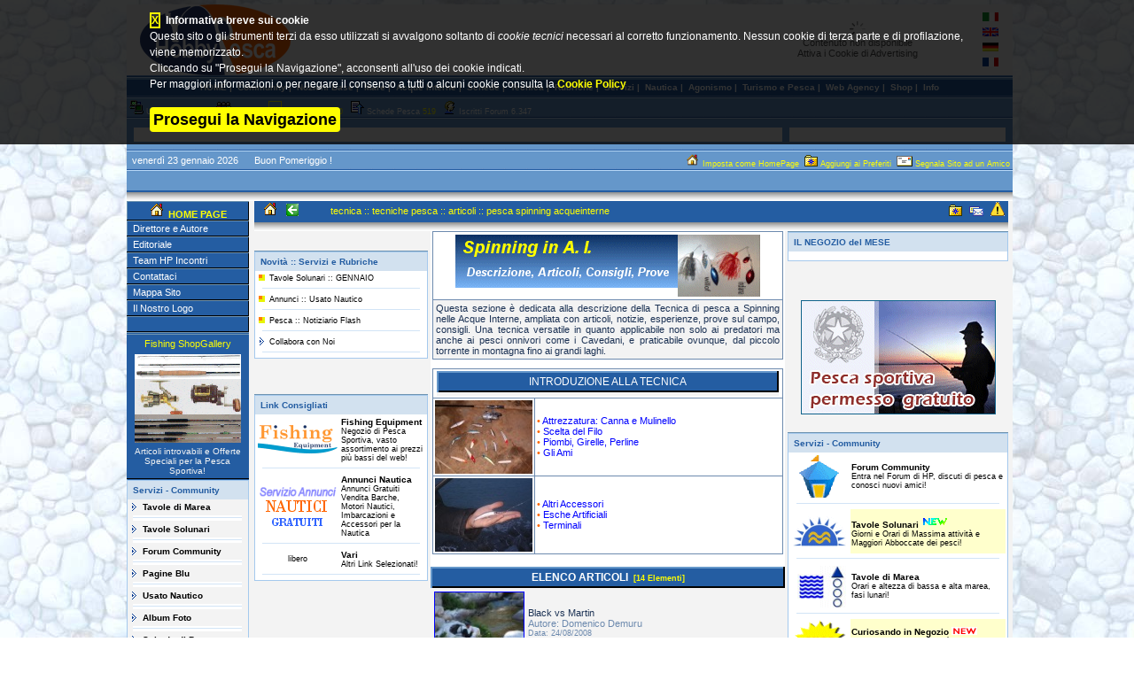

--- FILE ---
content_type: text/html
request_url: https://hobbypesca.com/tecnica/tecniche_pesca/articoli/pesca_spinning_acqueinterne.asp
body_size: 80770
content:



<!DOCTYPE HTML PUBLIC "-//W3C//DTD HTML 4.01 Transitional//EN" "http://www.w3.org/TR/html4/loose.dtd">
<html>

<head>
<meta http-equiv="Content-Type" content="text/html; charset=windows-1252">
<meta http-equiv="Content-Language" content="it">
<meta name="GENERATOR" content="Microsoft FrontPage 5.0">
<meta name="ProgId" content="FrontPage.Editor.Document">
<title>HOBBY PESCA - Tecniche di pesca - Pesca a spinning in acque interne - Luccio e Black Bass</title>
<meta name="description" content="Descrizione della Tecnica di pesca a spinning nelle acque interne dedicata al Luccio e al Black Bass, ampliata con notizie, disegni di terminali, consigli, esperienze, prove sul campo.">
<meta name="keywords" content="">
<meta name="revisit-after" content="7">
<meta name="reply-to" content="hobbypescanet@libero.it">
<meta name="Rating" content="General">
<meta name="Distribution" content="Global">
<meta name="Classification" content="Sports">
<meta name="Author" content="Michele Sampei">



<!-- <meta http-equiv="Content-Type" content="text/html; charset=windows-1252" /> -->
<meta http-equiv="Content-Type" content="text/html; charset=ISO-8859-1" />
<meta name="Author" content="Michele Foglia http://www.ingematic.it" />
<META name="OWNER" content="Michele Foglia http://www.ingematic.it" />

<!--
<META HTTP-EQUIV ="Page-Enter"  CONTENT= "blendTrans (Duration=1)" />
<meta name="GENERATOR" content="Microsoft FrontPage 5.0" />
<meta name="ProgId" content="FrontPage.Editor.Document" />
 -->

<LINK REL="shortcut icon" HREF="http://www.hobbypesca.com/favicon.ico">


<link rel="stylesheet" href="/fogli_stile/stile_ie.css" type="text/css">


<!-- <SCRIPT language="JavaScript" type="text/javascript" src="/script_java/richiamo_foglio_di_stile.js"></SCRIPT> -->

<SCRIPT language="JavaScript1.2" type="text/javascript" src="/script_java/blocca_dx_mouse.js"></SCRIPT>

<SCRIPT language="JavaScript" type="text/javascript" src="/script_java/menu_tendina_orizzontale.js"></SCRIPT>



</head>

<body>

<!-- TABELLA A CONTENITORE -->
<DIV align="center">
<table border="0" cellpadding="0" cellspacing="0" width="1000" bgcolor=#F3F3F3>
<TBODY>
  <!-- RIGA 1 TAB A CONTENENTE TABELLA H -->
  <tr>
    <td width="100%" colspan="3" valign="top">
    
<DIV align="center">
<table border="0" cellpadding="0" cellspacing="0" width="100%">
<tbody>

   <tr>
    <td width="100%" align="center" bgcolor="#F3F3F3">
     <table CLASS="TESTO_MOLTO_PICCOLO_ROSSO" border="0" cellpadding="0" cellspacing="0" width="100%">
     <tbody>
      <tr>

        <td width="200" align="center">
        <a target="_self" href="/sommario/home.asp">
        <img border="0" src="/immagini/logos.gif" alt="LOGO HOBBY PESCA :: Portale dedicato alla Pesca Sportiva in Mare e in Acque Interne, Settore Agonistico e tutte le Risorse legate al Mare" width="170" height="80"></a>
        </td>

        <td width="500" align="middle" bgcolor="#F3F3F3">
            <DIV align="center"><script language='JavaScript' type='text/javascript' src='http://adserver.ingematic.it/adx.js'></script>
<script language='JavaScript' type='text/javascript'>
<!--
   if (!document.phpAds_used) document.phpAds_used = ',';
   phpAds_random = new String (Math.random()); phpAds_random = phpAds_random.substring(2,11);

   document.write ("<" + "script language='JavaScript' type='text/javascript' src='");
   document.write ("http://adserver.ingematic.it/adjs.php?n=" + phpAds_random);
   document.write ("&amp;what=zone:1&amp;target=_blank");
   document.write ("&amp;exclude=" + document.phpAds_used);
   if (document.referrer)
      document.write ("&amp;referer=" + escape(document.referrer));
   document.write ("'><" + "/script>");
//-->
</script><noscript><a href='http://adserver.ingematic.it/adclick.php?n=a866e26a' target='_blank'><img src='http://adserver.ingematic.it/adview.php?what=zone:1&amp;n=a866e26a' border='0' alt=''></a></noscript></DIV>
        </td>

        <td width="250" align="middle" bgcolor="#F3F3F3">
            <DIV align="center">
<div style="font-family: Verdana, Arial, sans-serif; text-align:center; font-size: 11px; color: #4C4C4C; font-weight: normal;">
<img src="/immagini/loading.gif" alt= "Contenuto non disponibile, Attiva i Cookie di Advertising per visualizzarlo"><br>
Contenuto non disponibile<br>Attiva i Cookie di Advertising
</div>
</DIV>
        </td>




        <td align="center">

            <table width="100%" border="0" cellpadding="2" cellspacing="3">
            <tbody>
              <tr>
                <td width="100%" align="center">
                <img border="0" src="/immagini/flag_italian.gif" alt="Italian version" width="18" height="10"></td>
              </tr>
              <tr>
                <td width="100%" align="center">
                <a target="_self" href="/includes/traduzione_pagina.asp?lang=en&url_current_page=http://www.hobbypesca.com/tecnica/tecniche_pesca/articoli/pesca_spinning_acqueinterne.asp">
                <img border="0" src="/immagini/flag_english.gif" alt="English version" width="18" height="10"></a></td>
              </tr>
              <tr>
                <td width="100%" align="center">
                <a target="_self" href="/includes/traduzione_pagina.asp?lang=de&url_current_page=http://www.hobbypesca.com/tecnica/tecniche_pesca/articoli/pesca_spinning_acqueinterne.asp">
                <img border="0" src="/immagini/flag_deutsche.gif" alt="Deutsche version" width="18" height="10"></a></td>
              </tr>
              <tr>
                <td width="100%" align="center">
                <a target="_self" href="/includes/traduzione_pagina.asp?lang=fr&url_current_page=http://www.hobbypesca.com/tecnica/tecniche_pesca/articoli/pesca_spinning_acqueinterne.asp">
                <img border="0" src="/immagini/flag_francaise.gif" alt="Francaise version" width="18" height="10"></a></td>
              </tr>
            </tbody>
            </table>

        </td>




      </tr>
     </tbody>
     </table>
    </td>
  </tr>

  <tr>
    <td width="100%" height="5" background="/immagini/riga_chiara.gif"></td>
  </tr>

  <tr>
    <td width="100%" height="18" bgcolor=#245DA2 align="center">


<div CLASS="MENU_INDIETRO_TOP_HOME" align="center">
<!-- USARE QUESTA LINEA QUANDO SERVE LINKARE ANCHE IL NOME MENU <a href="#" onMouseover="return dropdownmenu(this, event, menu1, '150px')" onMouseout="delayhidemenu()">Varie</a> -->
<a href="/sommario/home.asp" onMouseover="return dropdownmenu(this, event, menu1, '30px')" onMouseout="delayhidemenu()">HOME</a>&nbsp;|&nbsp;
<a href="#" onClick="return clickreturnvalue()" onMouseover="dropdownmenu(this, event, menu2, '150px')" onMouseout="delayhidemenu()">Community</a>&nbsp;|&nbsp;
<a href="#" onClick="return clickreturnvalue()" onMouseover="dropdownmenu(this, event, menu3, '150px')" onMouseout="delayhidemenu()">Nozioni Base</a>&nbsp;|&nbsp;
<a href="#" onClick="return clickreturnvalue()" onMouseover="dropdownmenu(this, event, menu4, '180px')" onMouseout="delayhidemenu()">Mare</a>&nbsp;|&nbsp;
<a href="#" onClick="return clickreturnvalue()" onMouseover="dropdownmenu(this, event, menu5, '180px')" onMouseout="delayhidemenu()">Acque Interne</a>&nbsp;|&nbsp;
<a href="#" onClick="return clickreturnvalue()" onMouseover="dropdownmenu(this, event, menu6, '150px')" onMouseout="delayhidemenu()">Schede</a>&nbsp;|&nbsp;
<a href="#" onClick="return clickreturnvalue()" onMouseover="dropdownmenu(this, event, menu7, '150px')" onMouseout="delayhidemenu()">Tecnica</a>&nbsp;|&nbsp;
<a href="#" onClick="return clickreturnvalue()" onMouseover="dropdownmenu(this, event, menu8, '150px')" onMouseout="delayhidemenu()">Rubriche</a>&nbsp;|&nbsp;
<a href="#" onClick="return clickreturnvalue()" onMouseover="dropdownmenu(this, event, menu9, '150px')" onMouseout="delayhidemenu()">Servizi</a>&nbsp;|&nbsp;
<a href="#" onClick="return clickreturnvalue()" onMouseover="dropdownmenu(this, event, menu10, '150px')" onMouseout="delayhidemenu()">Nautica</a>&nbsp;|&nbsp;
<a href="#" onClick="return clickreturnvalue()" onMouseover="dropdownmenu(this, event, menu11, '150px')" onMouseout="delayhidemenu()">Agonismo</a>&nbsp;|&nbsp;
<a href="#" onClick="return clickreturnvalue()" onMouseover="dropdownmenu(this, event, menu12, '150px')" onMouseout="delayhidemenu()">Turismo e Pesca</a>&nbsp;|&nbsp;
<a href="#" onClick="return clickreturnvalue()" onMouseover="dropdownmenu(this, event, menu13, '150px')" onMouseout="delayhidemenu()">Web Agency</a>&nbsp;|&nbsp;
<a target="_blank" href="http://www.fishingequipment.it" onMouseover="return dropdownmenu(this, event, menu14, '30px')" onMouseout="delayhidemenu()">Shop</a>&nbsp;|&nbsp;
<a href="#" onClick="return clickreturnvalue()" onMouseover="dropdownmenu(this, event, menu15, '150px')" onMouseout="delayhidemenu()">Info</a>
</div>


    </td>
  </tr>

  <tr>
    <td width="100%" height="5" background="/immagini/riga_chiara.gif"></td>
  </tr>


  <tr>
    <td width="100%" height="16" align="center" bgcolor=#6597CA>

        <table CLASS="TESTO_MOLTO_PICCOLO_BIANCO" border="0" cellpadding="0" cellspacing="0" width="100%" height="16">
        <tbody>
        <tr>
         <td height="16"><DIV align="left">
         <Span CLASS="TESTO_MOLTO_PICCOLO_BIANCO">&nbsp;<img border="0" src="/immagini/on_line.gif" alt="Utenti On Line" width="16" height="16"><span style"font-weight: bold;">&nbsp;Utenti On line&nbsp;<span style"color: #1C3254;">36</span></span></Span>&nbsp;&nbsp;
         <Span CLASS="TESTO_MOLTO_PICCOLO_GIALLO"><img border="0" src="/immagini/utenti4.gif" alt="Utenti nel Forum" width="17" height="14"><span style"font-weight: bold;">&nbsp;<a target="_blank" href="http://www.hobbypesca.net/">Forum</a>&nbsp;<span style"color: #1C3254;"><!--  --></span></span></Span>&nbsp;&nbsp;
         <!--
         <Span CLASS="TESTO_MOLTO_PICCOLO_GIALLO"><img border="0" src="/immagini/utenti2.gif" alt="Utenti in Chat" width="13" height="15"><span style"font-weight: bold;">&nbsp;<a target="_self" href="/chat">Chat</a>&nbsp;<span style"color: #1C3254;"></span></span></Span>&nbsp;&nbsp;
         <Span CLASS="TESTO_MOLTO_PICCOLO_GIALLO"><img border="0" src="/immagini/mercatino1.gif" alt="Annunci nel Mercatino" width="16" height="14"><span style"font-weight: bold;">&nbsp;<a target="_self" href="/sommario/mercatino.asp">Msg Mercatino</a>&nbsp;<span style"color: #1C3254;">0</span></span></Span>&nbsp;&nbsp;
         -->
         <Span CLASS="TESTO_MOLTO_PICCOLO_GIALLO"><img border="0" src="/immagini/album_foto1.gif" alt="Fotografie nell'Album Fotografico" width="15" height="15"><span style"font-weight: bold;">&nbsp;<a target="_self" href="/rubriche/album_foto.asp">Album Photos</a>&nbsp;<span style"color: #1C3254;">0</span></span></Span>&nbsp;&nbsp;
         <Span CLASS="TESTO_MOLTO_PICCOLO_GIALLO"><img border="0" src="/immagini/sopra.gif" alt="Schede di Pesca in Archivio" width="15" height="15"><span style"font-weight: bold;">&nbsp;<a target="_self" href="/sommario/schede_pesca.asp">Schede Pesca</a>&nbsp;<span style"color: #1C3254;">519</span></span></Span>&nbsp;&nbsp;
         <Span CLASS="TESTO_MOLTO_PICCOLO_BIANCO"><img border="0" src="/immagini/utenti_on.gif" alt="Utenti Iscritti al Forum" width="14" height="15"><span style"font-weight: bold;">&nbsp;Iscritti Forum&nbsp;<span style"color: #1C3254;">6.347</span></span></Span>&nbsp;&nbsp;
         </DIV></td>

         <td height="16">
         <DIV align="right">
              <!-- ELIMINATO LOGIN e REGISTRATI -->
         </DIV>
         </td>
        </tr>
        </tbody>
        </table>



    </td>
  </tr>

  <tr>
    <td width="100%" height="5" background="/immagini/riga_chiara.gif"></td>
  </tr>



  <tr>
    <td width="100%" align="middle" bgcolor=#6597CA>
       <DIV align="center">
       <table CLASS="TESTO_MOLTO_PICCOLO_ROSSO" border="0" cellpadding="8" cellspacing="8" width="100%">
       <tbody>
          <tr>
            <td width="75%" align="middle" bgcolor="#F3F3F3">
            <DIV align="center"><script language='JavaScript' type='text/javascript' src='http://adserver.ingematic.it/adx.js'></script>
<script language='JavaScript' type='text/javascript'>
<!--
   if (!document.phpAds_used) document.phpAds_used = ',';
   phpAds_random = new String (Math.random()); phpAds_random = phpAds_random.substring(2,11);

   document.write ("<" + "script language='JavaScript' type='text/javascript' src='");
   document.write ("http://adserver.ingematic.it/adjs.php?n=" + phpAds_random);
   document.write ("&amp;what=zone:8&amp;target=_blank");
   document.write ("&amp;exclude=" + document.phpAds_used);
   if (document.referrer)
      document.write ("&amp;referer=" + escape(document.referrer));
   document.write ("'><" + "/script>");
//-->
</script><noscript><a href='http://adserver.ingematic.it/adclick.php?n=ab68319e' target='_blank'><img src='http://adserver.ingematic.it/adview.php?what=zone:8&amp;n=ab68319e' border='0' alt=''></a></noscript></DIV>
            </td>
            <td width="25%" align="center" bgcolor="#F3F3F3">
            <DIV align="center"><script language='JavaScript' type='text/javascript' src='http://adserver.ingematic.it/adx.js'></script>
<script language='JavaScript' type='text/javascript'>
<!--
   if (!document.phpAds_used) document.phpAds_used = ',';
   phpAds_random = new String (Math.random()); phpAds_random = phpAds_random.substring(2,11);

   document.write ("<" + "script language='JavaScript' type='text/javascript' src='");
   document.write ("http://adserver.ingematic.it/adjs.php?n=" + phpAds_random);
   document.write ("&amp;what=zone:9&amp;target=_blank&amp;withText=1");
   document.write ("&amp;exclude=" + document.phpAds_used);
   if (document.referrer)
      document.write ("&amp;referer=" + escape(document.referrer));
   document.write ("'><" + "/script>");
//-->
</script><noscript><a href='http://adserver.ingematic.it/adclick.php?n=acd8737b' target='_blank'><img src='http://adserver.ingematic.it/adview.php?what=zone:9&amp;n=acd8737b' border='0' alt=''></a></noscript></DIV>
            </td>
          </tr>
        </tbody>
        </table>
        </DIV>
    </td>
  </tr>


  <tr>
    <td width="100%" height="5" background="/immagini/riga_chiara.gif"></td>
  </tr>


  <tr>
    <td width="100%" height="8" align="center" bgcolor=#6597CA>
        <table border="0" cellpadding="0" cellspacing="0" width="100%">
        <tbody>
         <tr>
         <td CLASS="TESTO_PICCOLO_BIANCO" width="40%" align="left">
         &nbsp;&nbsp;venerdì 23 gennaio 2026&nbsp;&nbsp;&nbsp;&nbsp;&nbsp;&nbsp;Buon Pomeriggio !

         </td>

         <td CLASS="TESTO_MOLTO_PICCOLO_BIANCO" width="60%" align="right">


         <a onclick="this.style.behavior='url(#default#homepage)';this.setHomePage('http://www.hobbypesca.com');this.blur();" title="Fai di HobbyPesca la tua HomePage" href="http://www.hobbypesca.com">
         <img border="0" src="/immagini/home_small.gif" width="17" height="15" alt="Imposta HobbyPesca come HomePage"> Imposta come HomePage&nbsp;</a>

         <a href="javascript:window.external.addfavorite('http://www.hobbypesca.com','HOBBY PESCA - Pesca Sportiva - 100% Pura Passione')">
         <img border="0" src="/immagini/preferiti.gif" width="15" height="13" alt="Aggiungi questo portale alla lista dei tuoi Preferiti"> Aggiungi ai Preferiti&nbsp;</a>

         <a title="Segnala Sito" href="mailto:?subject=Ti segnalo www.hobbypesca.com&body= Ciao, sono io, ti consiglio di visitare questo sito ! http://www.hobbypesca.com">
         <img border="0" src="/immagini/mail1.gif" width="18" height="12" alt="Segnala questo portale ad un tuo amico che condivide i tuoi stessi interessi e la passione per la pesca sportiva"> Segnala Sito ad un Amico&nbsp;</a>
<!--
         &nbsp;&nbsp;<a target="_self" href="/rss/index.asp"><img border="0" src="/foto_home/rss.gif" width="36" height="14" alt="Consulta HobbyPesca in modalità RSS Feed"></a>&nbsp;&nbsp;
-->
         </td>
         </tr>
        </tbody>
        </table>
    </td>
  </tr>


  <tr>
    <td width="100%" height="5" background="/immagini/riga_chiara.gif"></td>
  </tr>




  <tr>
    <td width="100%" height="20" align="center" bgcolor=#6597CA>

        <table CLASS="TESTO_MOLTO_PICCOLO_BIANCO" border="0" cellpadding="0" cellspacing="0" width="100%">
        <tbody>
        <tr height="20">

         <td width="50%">
         <DIV align="left" CLASS="TESTO_MOLTO_PICCOLO_GIALLO">
<!--        
         &nbsp;&nbsp;<a target="_self" href="/news_letter/index.php"><img border="0" src="/immagini/news_letter2.jpg" alt="Iscriviti alle News Letter del Portale HobbyPesca - Resta Informato su aggiornamenti e Iniziative" width="180" height="20"></a>
         &nbsp;&nbsp;&nbsp;&nbsp;<a target="_self" href="/news_letter/index.php"><img border="0" src="/immagini/news_letter.gif" alt="Iscriviti alle News Letter" width="14" height="15">&nbsp;&nbsp;<b>ISCRIVITI ADESSO!</b></a>
-->
         <!-- &nbsp;&nbsp;&nbsp;&nbsp;&nbsp;&nbsp;<a target="_self" href="/news_letter/leggi.php?id_lista=1&listname=HobbyPesca.com+-+NewsLetter">Leggi Arretrati</a>&nbsp;&nbsp;&nbsp;&nbsp;&nbsp;&nbsp;<a target="_self" href="/news_letter/index.php">Cancellati</a>&nbsp;&nbsp; -->
         </DIV>
         </td>

         <td width="50%">
<!--
             <form action="http://www.google.it/cse" id="cse-search-box" target="_blank">
               <div align="right">
                 <input type="hidden" name="cx" value="partner-pub-4607752361069553:6fvw30-nzm5" />
                 <input type="text" name="q" CLASS="TESTO_MOLTO_PICCOLO_BLU1" size="30" />
                 <input type="submit" name="sa" CLASS="TESTO_MOLTO_PICCOLO_BLU1" value="Cerca nel Portale" />&nbsp;&nbsp;
               </div>
             </form>
             <script type="text/javascript" src="http://www.google.com/coop/cse/brand?form=cse-search-box&amp;lang=it"></script>
-->
         </td>

        </tr>
        </tbody>
        </table>

    </td>
  </tr>



  <tr>
    <td width="100%" height="2" background="/immagini/riga_scura.gif"></td>
  </tr>
  <tr>
    <td width="100%" height="10" background="/immagini/riga_ombra.gif"></td>
  </tr>
</tbody>
</table>
</DIV>
    </td>
  </tr>

  <!-- RIGA 2 TAB A CONTENENTE TABELLA D + TABELLA B -->
  <tr>
    <!-- COLONNA CHE CONTIENE LA TABELLA D -->
    <td width=140 valign="top" bgcolor=#245DA2>
        <DIV align=left>
    <table border="0" cellpadding="0" cellspacing="0" width="100%">
    <tbody>

        <tr height="1">
          <td bgcolor=#6E93B0 colspan="3"></td>
        </tr>
        <tr height="20">
          <td width="1" bgcolor=#6E93B0 height="15"></td>
          <td bgcolor=#245DA2><DIV CLASS="SOMMARIO_TITOLI" style="font-weight: bold;">
            <img border="0" src="/immagini/ico_home_barra.gif"><a target="_self" href="/sommario/home.asp">&nbsp;HOME PAGE</a></DIV></td>
          <td width="1" bgcolor="#000000" height="16"></td>
        </tr>
        <tr height="1">
          <td bgcolor="#000000" colspan="3"></td>
        </tr>

        <tr height="1">
          <td bgcolor=#6E93B0 colspan="3"></td>
        </tr>
        <tr height="16">
          <td width="1" bgcolor=#6E93B0 height="16"></td>
          <td CLASS="SOMMARIO_SOTTOTITOLI" bgcolor=#245DA2>&nbsp; <a href="/sommario/autore.asp">Direttore e Autore</a>
          </td>
          <td width="1" bgcolor="#000000" height="16"></td>
        </tr>
        <tr height="1">
          <td bgcolor="#000000" colspan="3"></td>
        </tr>

        <tr height="1">
          <td bgcolor=#6E93B0 colspan="3"></td>
        </tr>
        <tr height="16">
          <td width="1" bgcolor=#6E93B0 height="16"></td>
          <td CLASS="SOMMARIO_SOTTOTITOLI" bgcolor=#245DA2>&nbsp; <a href="/editoriali/editoriale.asp">Editoriale</a>
          </td>
          <td width="1" bgcolor="#000000" height="16"></td>
        </tr>
        <tr height="1">
          <td bgcolor="#000000" colspan="3"></td>
        </tr>

        <!--
        <tr height="1">
          <td bgcolor=#6E93B0 colspan="3"></td>
        </tr>
        <tr height="16">
          <td width="1" bgcolor=#6E93B0 height="16"></td>
          <td CLASS="SOMMARIO_SOTTOTITOLI" bgcolor="#973400">&nbsp; <a href="/lettere_mail/viewnews.asp">Lettere alla Redazione</a>
          </td>
          <td width="1" bgcolor="#000000" height="16"></td>
        </tr>
        <tr height="1">
          <td bgcolor="#000000" colspan="3"></td>
        </tr>
        -->

        <!--
        <tr height="1">
          <td bgcolor=#6E93B0 colspan="3"></td>
        </tr>
        <tr height="16">
          <td width="1" bgcolor=#6E93B0 height="16"></td>
          <td CLASS="SOMMARIO_SOTTOTITOLI" bgcolor=#245DA2>&nbsp; <a href="/sommario/autore_collaboratori.asp">Staff - Team HP</a>
          </td>
          <td width="1" bgcolor="#000000" height="16"></td>
        </tr>
        <tr height="1">
          <td bgcolor="#000000" colspan="3"></td>
        </tr>
      -->

        <!--
        <tr height="1">
          <td bgcolor=#6E93B0 colspan="3"></td>
        </tr>
        <tr height="16">
          <td width="1" bgcolor=#6E93B0 height="16"></td>
          <td CLASS="SOMMARIO_SOTTOTITOLI" bgcolor=#245DA2>&nbsp; <a href="/sommario/collabora_con_noi.asp">Collabora con Noi</a>
          </td>
          <td width="1" bgcolor="#000000" height="16"></td>
        </tr>
        <tr height="1">
          <td bgcolor="#000000" colspan="3"></td>
        </tr>
      -->

        <tr height="1">
          <td bgcolor=#6E93B0 colspan="3"></td>
        </tr>
        <tr height="16">
          <td width="1" bgcolor=#6E93B0 height="16"></td>
          <td CLASS="SOMMARIO_SOTTOTITOLI" bgcolor=#245DA2>&nbsp; <a href="/sommario/team_hp_incontri.asp">Team HP Incontri</a>
          </td>
          <td width="1" bgcolor="#000000" height="16"></td>
        </tr>
        <tr height="1">
          <td bgcolor="#000000" colspan="3"></td>
        </tr>

        <tr height="1">
          <td bgcolor=#6E93B0 colspan="3"></td>
        </tr>
        <tr height="16">
          <td width="1" bgcolor=#6E93B0 height="16"></td>
          <td CLASS="SOMMARIO_SOTTOTITOLI" bgcolor=#245DA2>&nbsp; <a href="/sommario/contatti_e_mail.asp">Contattaci</a>
          </td>
          <td width="1" bgcolor="#000000" height="16"></td>
        </tr>
        <tr height="1">
          <td bgcolor="#000000" colspan="3"></td>
        </tr>

        <tr height="1">
          <td bgcolor=#6E93B0 colspan="3"></td>
        </tr>
        <tr height="16">
          <td width="1" bgcolor=#6E93B0 height="16"></td>
          <td CLASS="SOMMARIO_SOTTOTITOLI" bgcolor=#245DA2>&nbsp; <a href="/sommario/mappa_sito.asp">Mappa Sito</a>
          </td>
          <td width="1" bgcolor="#000000" height="16"></td>
        </tr>
        <tr height="1">
          <td bgcolor="#000000" colspan="3"></td>
        </tr>

        <tr height="1">
          <td bgcolor=#6E93B0 colspan="3"></td>
        </tr>
        <tr height="16">
          <td width="1" bgcolor=#6E93B0 height="16"></td>
          <td CLASS="SOMMARIO_SOTTOTITOLI" bgcolor=#245DA2>&nbsp; <a href="/sommario/logo_hobbypesca.asp">Il Nostro Logo</a>
          </td>
          <td width="1" bgcolor="#000000" height="16"></td>
        </tr>
        <tr height="1">
          <td bgcolor="#000000" colspan="3"></td>
        </tr>

        <!--
        <tr height="1">
          <td bgcolor=#6E93B0 colspan="3"></td>
        </tr>
        <tr height="16">
          <td width="1" bgcolor=#6E93B0 height="16"></td>
          <td CLASS="SOMMARIO_SOTTOTITOLI" bgcolor=#245DA2>&nbsp; <a href="/sommario/lavora_con_noi.asp">Lavora con Noi</a>
          </td>
          <td width="1" bgcolor="#000000" height="16"></td>
        </tr>
        <tr height="1">
          <td bgcolor="#000000" colspan="3"></td>
        </tr>
      -->
<!--
        <tr height="1">
          <td bgcolor=#6E93B0 colspan="3"></td>
        </tr>
        <tr height="16">
          <td width="1" bgcolor=#6E93B0 height="16"></td>
          <td CLASS="SOMMARIO_SOTTOTITOLI" bgcolor="#808000">&nbsp; <a href="/convenzioni_sconti_utenti_registrati/">Convenzioni e Sconti</a>
          </td>
          <td width="1" bgcolor="#000000" height="16"></td>
        </tr>
        <tr height="1">
          <td bgcolor="#000000" colspan="3"></td>
        </tr>
-->
        <tr height="1">
          <td bgcolor=#6E93B0 colspan="3"></td>
        </tr>
        <tr height="16">
          <td width="1" bgcolor=#6E93B0 height="16"></td>
          <td CLASS="SOMMARIO_SOTTOTITOLI" bgcolor=#245DA2>&nbsp; <a href="#">&nbsp;</a>
          </td>
          <td width="1" bgcolor="#000000" height="16"></td>
        </tr>
        <tr height="1">
          <td bgcolor="#000000" colspan="3"></td>
        </tr>











        <tr height="1">
          <td bgcolor=#6E93B0 colspan="3"></td>
        </tr>
        <tr>
          <td colspan="3" height="1"></td>
        </tr>
        <tr height="1">
          <td bgcolor=#6E93B0 colspan="3"></td>
        </tr>
        <tr>
          <td bgcolor=#245DA2 colspan="3">
            <table width="100%">
            <tbody>
              <tr>
                <td height="15">
                <DIV CLASS="SOMMARIO_TITOLI"><a target="_self" href="http://www.fishingequipment.it">Fishing ShopGallery</DIV></td>
              </tr>
              <tr>
                <td CLASS="TESTO_NOTA" align="center"><a target="_self" href="http://www.fishingequipment.it">
                    <img border="0" src="/foto_home/shop_gallery_120x100.gif" align="middle" alt="Shop Gallery - Fishing and other :: gli articoli introvabili di pesca sportiva e nautica, e le super offerte selezionate per voi!" width="120" height="100"></a>
                </td>
              </tr>
              <tr>
                <td CLASS="SOMMARIO_DESCRIZIONI" align="middle">Articoli introvabili e Offerte Speciali per la Pesca Sportiva!</td>
              </tr>
            </tbody>
            </table>
          </td>
        </tr>
        <tr height="1">
          <td bgcolor="#000000" colspan="3"></td>
        </tr>







        
<tr colspan="3" height="1">
  <td bgcolor=#6E93B0></td>
</tr>


<tr><td colspan="3">

<table width="100%" cellpadding="0" cellspacing="0" style="border:1px solid #A5C9ED">

<tr>
  <td height="21" style="background-color:#D2E1EF;">
      <DIV CLASS="COLONNE_TITOLI">&nbsp;&nbsp;Servizi - Community</DIV></font>
  </td>
</tr>

<tr><td style="background-color:#A5C9ED;"></td></tr>

<tr>
   <td>
	  <table style="background-color:#F3F3F3;">

        <tr>
          <td width="12"><div align="center">
            <a href="/nozioni_base/tavole_di_marea_e_fasi_lunari.asp">
            <img src="/immagini/freccia.gif" width="5" height="9" border="0" alt="Tavole di Marea :: Orari e altezza di bassa e alta marea, fasi lunari"></a></div>
          </td>
          <td width="128">
            <DIV CLASS ="COLONNE_SOTTOTITOLI"><a href="/nozioni_base/tavole_di_marea_e_fasi_lunari.asp">Tavole di Marea</a></DIV>
          </td>
        </tr>
        <tr>
          <td colspan="2" align="center"><img src="/immagini/riga_separazione.gif" width="95%" height="6"></td>
        </tr>

        <tr>
          <td width="12"><div align="center">
            <a href="/nozioni_base/tavole_solunari_maree_fasi_lunari_effemeridi.asp">
            <img src="/immagini/freccia.gif" width="5" height="9" border="0" alt="Tavole Solunari :: I giorni e gli orari migliori per andare a pesca, massima probabilità di abboccata dei pesci"></a></div>
          </td>
          <td width="128">
            <DIV CLASS ="COLONNE_SOTTOTITOLI"><a href="/nozioni_base/tavole_solunari_maree_fasi_lunari_effemeridi.asp">Tavole Solunari</a></DIV>
          </td>
        </tr>
        <tr>
          <td colspan="2" align="center"><img src="/immagini/riga_separazione.gif" width="95%" height="6"></td>
        </tr>

        <tr>
          <td width="12"><div align="center">
            <a href="http://www.hobbypesca.net">
            <img src="/immagini/freccia.gif" width="5" height="9" border="0" alt="Forum Portal :: Entra nella Community di HP"></a></div>
          </td>
          <td width="128">
            <DIV CLASS ="COLONNE_SOTTOTITOLI"><a href="/sommario/forum_regolamento.asp">Forum Community</a></DIV>
          </td>
        </tr>
        <tr>
          <td colspan="2" align="center"><img src="/immagini/riga_separazione.gif" width="95%" height="6"></td>
        </tr>

        <tr>
          <td width="12"><div align="center">
            <a href="/inserzionisti/">
            <img src="/immagini/freccia.gif" width="5" height="9" border="0" alt="Pagine Blu :: Negozi e Aziende a portata di click"></a></div>
          </td>
          <td width="128">
            <DIV CLASS ="COLONNE_SOTTOTITOLI"><a href="/inserzionisti/">Pagine Blu</a></DIV>
          </td>
        </tr>
        <tr>
          <td colspan="2" align="center"><img src="/immagini/riga_separazione.gif" width="95%" height="6"></td>
        </tr>

        <!--
        <tr>
          <td width="12"><div align="center">
            <a href="/vetrina/">
            <img src="/immagini/freccia.gif" width="5" height="9" border="0" alt="Fishing Shop Gallery :: Gli articoli di Pesca e Nautica selezionati per Voi"></a></div>
          </td>
          <td width="128">
            <DIV CLASS ="COLONNE_SOTTOTITOLI"><a href="/vetrina/">Shop Gallery</a></DIV>
          </td>
        </tr>
        <tr>
          <td colspan="2" align="center"><img src="/immagini/riga_separazione.gif" width="95%" height="6"></td>
        </tr>
        -->
<!--
        <tr>
          <td width="12"><div align="center">
            <a href="/sommario/mercatino.asp">
            <img src="/immagini/freccia.gif" width="5" height="9" border="0" alt="Mercatino Anunci :: Vendi, cerca, scambia attrezzatura e accessori di pesca sportiva"></a></div>
          </td>
          <td width="128">
            <DIV CLASS ="COLONNE_SOTTOTITOLI"><a href="/sommario/mercatino.asp">Mercatino Usato</a></DIV>
          </td>
        </tr>
        <tr>
          <td colspan="2" align="center"><img src="/immagini/riga_separazione.gif" width="95%" height="6"></td>
        </tr>
-->
        <tr>
          <td width="12"><div align="center">
            <a href="http://www.hobbynautica.it/">
            <img src="/immagini/freccia.gif" width="5" height="9" border="0" alt="Mercato annunci Nautici :: Vendi, cerca, scambia barche, gommoni, motori, accessori nautici"></a></div>
          </td>
          <td width="128">
            <DIV CLASS ="COLONNE_SOTTOTITOLI">
              <a target="_blank" href="http://www.hobbynautica.it/">Usato Nautico</a></DIV>
          </td>
        </tr>
        <tr>
          <td colspan="2" align="center"><img src="/immagini/riga_separazione.gif" width="95%" height="6"></td>
        </tr>

        <tr>
          <td width="12"><div align="center">
            <a href="/rubriche/album_foto.asp">
            <img src="/immagini/freccia.gif" width="5" height="9" border="0" alt="Album Foto :: Guarda le foto delle catture e dei luoghi di pesca in archivio e inviaci le tue"></a></div>
          </td>
          <td width="128">
            <DIV CLASS ="COLONNE_SOTTOTITOLI"><a href="/rubriche/album_foto.asp">Album Foto</a></DIV>
          </td>
        </tr>
        <tr>
          <td colspan="2" align="center"><img src="/immagini/riga_separazione.gif" width="95%" height="6"></td>
        </tr>

        <tr>
          <td width="12"><div align="center">
            <a href="/sommario/schede_pesca.asp">
            <img src="/immagini/freccia.gif" width="5" height="9" border="0" alt="Schede di Pesca OnLine :: Inserisci le tue Schede di Pesca e Consulta l'Archivio"></a></div>
          </td>
          <td width="128">
            <DIV CLASS ="COLONNE_SOTTOTITOLI"><a href="/sommario/schede_pesca.asp">Schede di Pesca</a></DIV>
          </td>
        </tr>
        <tr>
          <td colspan="2" align="center"><img src="/immagini/riga_separazione.gif" width="95%" height="6"></td>
        </tr>

        <!--
        <tr>
          <td width="12"><div align="center">
            <a href="/news/viewnews.asp">
            <img src="/immagini/freccia.gif" width="5" height="9" border="0" alt="Notiziario :: Le Notizie Flash dai nostri Inviati 24 ore su 24"></a></div>
          </td>
          <td width="128">
            <DIV CLASS ="COLONNE_SOTTOTITOLI"><a href="/news/viewnews.asp">Notiziario Flash</a></DIV>
          </td>
        </tr>
        <tr>
          <td colspan="2" align="center"><img src="/immagini/riga_separazione.gif" width="95%" height="6"></td>
        </tr>
        -->

        <tr>
          <td width="12"><div align="center">
            <a href="http://www.hobbypesca.net/forum_phpbb/lexicon.php">
            <img src="/immagini/freccia.gif" width="5" height="9" border="0" alt="EncicloPesca :: Consulta il dizionario di pesca e aiutaci ad arricchirlo"></a></div>
          </td>
          <td width="128">
            <DIV CLASS ="COLONNE_SOTTOTITOLI">
              <a target="_blank" href="http://www.hobbypesca.net/forum_phpbb/lexicon.php">EncicloPesca</a></DIV>
          </td>
        </tr>
        <tr>
          <td colspan="2" align="center"><img src="/immagini/riga_separazione.gif" width="95%" height="6"></td>
        </tr>

        <tr>
          <td width="12"><div align="center">
            <a href="/inserzionisti/archivio_negozi_mese.asp">
            <img src="/immagini/freccia.gif" width="5" height="9" border="0" alt="Negozi di Fiducia :: Reportage sui migliori negozi di pesca sportiva e nautica"></a></div>
          </td>
          <td width="128">
            <DIV CLASS ="COLONNE_SOTTOTITOLI"><a href="/inserzionisti/archivio_negozi_mese.asp">Negozi di Fiducia</a></DIV>
          </td>
        </tr>
        <tr>
          <td colspan="2" align="center"><img src="/immagini/riga_separazione.gif" width="95%" height="6"></td>
        </tr>

        <tr>
          <td width="12"><div align="center">
            <a href="/agonismo/club_italiani/club_elenco.asp">
            <img src="/immagini/freccia.gif" width="5" height="9" border="0" alt="Club e APS :: Archivio online e form di registrazione gratuita"></a></div>
          </td>
          <td width="128">
            <DIV CLASS ="COLONNE_SOTTOTITOLI"><a href="/agonismo/club_italiani/club_elenco.asp">Club e APS</a></DIV>
          </td>
        </tr>
        <tr>
          <td colspan="2" align="center"><img src="/immagini/riga_separazione.gif" width="95%" height="6"></td>
        </tr>
<!--
        <tr>
          <td width="12"><div align="center">
            <a href="/guestbook/index.asp">
            <img src="/immagini/freccia.gif" width="5" height="9" border="0" alt="GuestBook :: Lascia un tuo commento e leggi quelli lasciati dagli utenti"></a></div>
          </td>
          <td width="128">
            <DIV CLASS ="COLONNE_SOTTOTITOLI"><a href="/guestbook/index.asp">GuestBook</a></DIV>
          </td>
        </tr>
        <tr>
          <td colspan="2" align="center"><img src="/immagini/riga_separazione.gif" width="95%" height="6"></td>
        </tr>
-->
        <tr>
          <td width="12"><div align="center">
            <a href="/rubriche/filmati_pesca.asp">
            <img src="/immagini/freccia.gif" width="5" height="9" border="0" alt="Video di Pesca :: Guarda i video inviati dai nostri utenti"></a></div>
          </td>
          <td width="128">
            <DIV CLASS ="COLONNE_SOTTOTITOLI"><a href="/rubriche/filmati_pesca.asp">Video di Pesca</a></DIV>
          </td>
        </tr>
        <tr>
          <td colspan="2" align="center"><img src="/immagini/riga_separazione.gif" width="95%" height="6"></td>
        </tr>
<!--
        <tr>
          <td width="12"><div align="center">
            <a href="/sommario/index_news_letter.asp">
            <img src="/immagini/freccia.gif" width="5" height="9" border="0" alt="News Letter :: Iscriviti gratuitamente per restare aggiornato sugli aggiornamenti, le iniziative, gli eventi del portale"></a></div>
          </td>
          <td width="128">
            <DIV CLASS ="COLONNE_SOTTOTITOLI"><a href="/sommario/index_news_letter.asp">News Letter</a></DIV>
          </td>
        </tr>
        <tr>
          <td colspan="2" align="center"><img src="/immagini/riga_separazione.gif" width="95%" height="6"></td>
        </tr>
-->
        <tr>
          <td width="12"><div align="center">
            <a href="/nozioni_base/previsioni_meteo_marine.asp">
            <img src="/immagini/freccia.gif" width="5" height="9" border="0" alt="Previsioni Meteo Marine :: Servizio 24 ore su 24"></a></div>
          </td>
          <td width="128">
            <DIV CLASS ="COLONNE_SOTTOTITOLI"><a href="/nozioni_base/previsioni_meteo_marine.asp">Prev. Meteo Marine</a></DIV>
          </td>
        </tr>
        <tr>
          <td colspan="2" align="center"><img src="/immagini/riga_separazione.gif" width="95%" height="6"></td>
        </tr>

        <tr>
          <td width="12"><div align="center">
            <a href="/sommario/link.asp">
            <img src="/immagini/freccia.gif" width="5" height="9" border="0" alt="Link Directory :: Cerca un sito oppure segnalaci il tuo per uno scambio link"></a></div>
          </td>
          <td width="128">
            <DIV CLASS ="COLONNE_SOTTOTITOLI"><a href="/sommario/link.asp">Link Directory</a></DIV>
          </td>
        </tr>
        <tr>
          <td colspan="2" align="center"><img src="/immagini/riga_separazione.gif" width="95%" height="6"></td>
        </tr>

        </table>
    </td>
</tr>


</table>

</td></tr>




        <tr height="1">
          <td bgcolor="#000000" colspan="3"></td>
        </tr>









<!-- HP CONSIGLIA - ELENCO BANNER

        <tr height="1">
          <td bgcolor=#6E93B0 colspan="3"></td>
        </tr>
        <tr>
          <td colspan="3" height="1"></td>
        </tr>
        <tr height="1">
          <td bgcolor=#6E93B0 colspan="3"></td>
        </tr>
        <tr>
          <td colspan="3">
            <table width="100%" bgcolor=#245DA2>
            <tbody>
              <tr>
                <td CLASS="SOMMARIO_TITOLI" align="middle" height="20">H.P. Consiglia</td>
              </tr>
              <tr>
                <td valign="top" align="center" height="60"> Banner HP Consiglia 120x60 Fisso </td>
              </tr>
              <tr><td valign="top" align="center" height="20"></td></tr>
            </tbody>
            </table>
          </td>
        </tr>

        <tr height="1">
          <td bgcolor="#000000" colspan="3"></td>
        </tr>

-->


        <tr height="1">
          <td bgcolor=#6E93B0 colspan="3"></td>
        </tr>
        <tr>
          <td colspan="3" height="1"></td>
        </tr>
        <tr height="1">
          <td bgcolor=#6E93B0 colspan="3"></td>
        </tr>
        <tr>
          <td colspan="3">
            <table width="100%" bgcolor=#245DA2>
            <tbody>
              <tr>
                <td valign="top" align="center" height="45">
                  <a target="_blank" href="http://jigsaw.w3.org/css-validator/"><img style="border:0;width:88px;height:31px" src="http://jigsaw.w3.org/css-validator/images/vcss-blue" alt="CSS Valido!" /></a>
                </td>
              </tr>
              <tr>
                <td valign="top" align="center" height="20">
                  <a target="_self" href="/rss/index.asp"><img border="0" src="/foto_home/rss20.gif" width="80" height="15"></a>
                </td>
              </tr>
            </tbody>
            </table>
          </td>
        </tr>


        <tr height="1">
          <td bgcolor="#000000" colspan="3"></td>
        </tr>
        <tr height="1">
          <td bgcolor=#6E93B0 colspan="3"></td>
        </tr>
    </tbody>
    </table>
    </DIV>
    </td>
    
    <td width=3></td>
    
    <!-- COLONNA CHE CONTIENE LA TABELLA B -->
    <td align="center" valign="top">

<!-- TABELLA B CONTENENTE IL BLOCCO CENTRALE -->
    <table border="0" cellpadding="0" cellspacing="0" width="100%">
    <TBODY>
      <tr>
        <td width="100%" valign="top">
        <DIV align="center">
<table border="0" cellpadding="0" cellspacing="0" width="99%">
<tbody>



  <tr>
    <td width="100%" height="10" align="center" bgcolor=#245DA2>
    

<table border="0" cellpadding="0" cellspacing="0" width="100%">
<tbody>
  <tr>
    <td width="10%" align="left">&nbsp;
        <a target="_self" href="/sommario/home.asp">
    <img border="0" src="/immagini/ico_home_barra.gif" width="20" height="18" alt="Torna alla Home Page"></a>&nbsp;
        <a target="_self" href="javascript:history.go(-1);">
    <img border="0" src="/immagini/ico_indietro_barra.gif" width="15" height="15" alt="Torna Indietro"></a>&nbsp;
    </td>
    <td CLASS="BARRA_NAVIGAZIONE" width="75%">
    tecnica :: tecniche pesca :: articoli :: pesca spinning acqueinterne
    </td>
    <td width="15%" align="right">
        <a href="javascript:window.external.addfavorite('http://www.hobbypesca.com','HOBBY PESCA%20-%20Pesca%20Sportiva%20-%20100%%20Pura Passione')">
        <img border="0" src="/immagini/ico_preferiti.gif" width="15" height="13" alt="Aggiungi HobbyPesca ai Tuoi Siti Preferiti"></a>&nbsp;
        <a href="mailto:?subject=Segnalazione Pagina Web&body=Ciao,%0D%0Aho visitato il sito http://www.hobbypesca.com dedicato alla Pesca Sportiva e Nautica%0D%0Ati consiglio di visitare questa pagina web%0D%0A%0D%0Ahttp://www.hobbypesca.com/tecnica/tecniche_pesca/articoli/pesca_spinning_acqueinterne.asp%0D%0A%0D%0Al'ho trovata molto interessante">
        <img border="0" src="/immagini/ico_amico_barra.gif" width="16" height="11" alt="Segnala questa Pagina ad un Tuo Amico"></a>&nbsp;
        <a target="_self" href="/forms/segnala_errori_da_pagina.asp?urlpagina=http://www.hobbypesca.com/tecnica/tecniche_pesca/articoli/pesca_spinning_acqueinterne.asp">
        <img border="0" src="/immagini/ico_segnala.gif" width="16" height="16" alt="Segnala Errore in questa Pagina"></a>&nbsp;
    </td>
  </tr>
</tbody>
</table>
    </td>
  </tr>
    
  <tr>
    <td width="100%" height="2" background="/immagini/riga_scura.gif"></td>
  </tr>

  <tr>
    <td width="100%" height="10" background="/immagini/riga_ombra.gif"></td>
  </tr>
  
</tbody>
</table>
</DIV>
        </td>
      </tr>
      
      <!-- RIGA TAB B CHE CONTIENE LA TABELLA C: SOTTOBLOCCO CENTRALE -->
      <tr>
        <td width="100%" align="center" valign="top">

        <!-- TABELLA C CONTENENTE IL SOTTOBLOCCO CENTRALE DELLE INFORMAZIONI -->
        <!-- QUESTA TABELLA E DIVERSA PER CIASCUNA PAGINA -->
        <table border="0" cellpadding="0" cellspacing="0" width="99%">
        <TBODY>
          <tr>
            <!-- COLONNA SX TABELLA C **** CONTIENE LA TABELLA E -->
            <td width="200" valign="top" bgcolor=#F3F3F3>
                

    <DIV align=left>
    <table border="0" cellpadding="0" cellspacing="0" width="100%">
    <tbody>

        <tr>
          <td align="middle">
            <DIV align="left">&nbsp; <script language='JavaScript' type='text/javascript' src='http://adserver.ingematic.it/adx.js'></script>
<script language='JavaScript' type='text/javascript'>
<!--
   if (!document.phpAds_used) document.phpAds_used = ',';
   phpAds_random = new String (Math.random()); phpAds_random = phpAds_random.substring(2,11);

   document.write ("<" + "script language='JavaScript' type='text/javascript' src='");
   document.write ("http://adserver.ingematic.it/adjs.php?n=" + phpAds_random);
   document.write ("&amp;what=zone:18&amp;target=_blank");
   document.write ("&amp;exclude=" + document.phpAds_used);
   if (document.referrer)
      document.write ("&amp;referer=" + escape(document.referrer));
   document.write ("'><" + "/script>");
//-->
</script><noscript><a href='http://adserver.ingematic.it/adclick.php?n=a87e421b' target='_blank'><img src='http://adserver.ingematic.it/adview.php?what=zone:18&amp;n=a87e421b' border='0' alt=''></a></noscript></DIV>
          </td>
        </tr>
                            
        <tr>
          <td height="4"></td>
        </tr>    
        
                <tr height="1">
          <td bgcolor=#6E93B0></td>
        </tr>

        <tr><td>

        <table width="100%" cellpadding="0" cellspacing="0" style="border:1px solid #A5C9ED">

        <tr>
          <td height="21" style="background-color:#D2E1EF;">
              <DIV CLASS ="COLONNE_TITOLI">&nbsp;&nbsp;Novità :: Servizi e 
                Rubriche</DIV></font>
          </td>
        </tr>

        <tr><td style="background-color:#A5C9ED;"></td></tr>

        <tr>
          <td>
	      <table style="background-color:#FFFFFF;">
   
          <tr>
            <td width="10"><div align="center"><img src="/immagini/new.gif" width="7" height="7" border="0"></div></td>
            <td width="190" valign="top">
            <DIV CLASS="COLONNE_DESCRIZIONI"><a target="_self" href="/nozioni_base/tavole_solunari_maree_fasi_lunari_effemeridi.asp">Tavole Solunari :: GENNAIO</a></DIV>
            </td>
          </tr>
          <tr> 
            <td colspan="2" align="center"><img src="/immagini/riga_separazione.gif" width="95%" height="6"></td>
          </tr>
          
          <tr>
            <td width="10"><div align="center"><img src="/immagini/new.gif" width="7" height="7" border="0"></div></td>
            <td width="190" valign="top">
            <DIV CLASS="COLONNE_DESCRIZIONI"><a target="_blank" href="http://www.hobbynautica.it/">Annunci :: Usato Nautico</a></DIV>
            </td>
          </tr>
          <tr> 
            <td colspan="2" align="center"><img src="/immagini/riga_separazione.gif" width="95%" height="6"></td>
          </tr>
                    
          <tr>
            <td width="10"><div align="center"><img src="/immagini/new.gif" width="7" height="7" border="0"></div></td>
            <td width="190" valign="top">
            <DIV CLASS="COLONNE_DESCRIZIONI"><a target="_self" href="/news/viewnews.asp">Pesca :: Notiziario Flash</a></DIV>
            </td>
          </tr>
          <tr> 
            <td colspan="2" align="center"><img src="/immagini/riga_separazione.gif" width="95%" height="6"></td>
          </tr>
          
          <tr>
            <td width="10"><div align="center"><img src="/immagini/freccia.gif" width="5" height="9" border="0"></div></td>
            <td width="190" valign="top">
            <DIV CLASS="COLONNE_DESCRIZIONI"><a target="_self" href="/sommario/collabora_con_noi.asp">Collabora con Noi</a></DIV>
            </td>
          </tr>
          <tr> 
            <td colspan="2" align="center"><img src="/immagini/riga_separazione.gif" width="95%" height="6"></td>
          </tr>
            
          </table>
          </td>    
        </tr>

        </table>
        </td></tr> 
        
        <tr>
          <td height="10"></td>
        </tr>
        
        <tr>
          <td align="middle">
            <script language='JavaScript' type='text/javascript' src='http://adserver.ingematic.it/adx.js'></script>
<script language='JavaScript' type='text/javascript'>
<!--
   if (!document.phpAds_used) document.phpAds_used = ',';
   phpAds_random = new String (Math.random()); phpAds_random = phpAds_random.substring(2,11);

   document.write ("<" + "script language='JavaScript' type='text/javascript' src='");
   document.write ("http://adserver.ingematic.it/adjs.php?n=" + phpAds_random);
   document.write ("&amp;what=zone:24&amp;target=_blank");
   document.write ("&amp;exclude=" + document.phpAds_used);
   if (document.referrer)
      document.write ("&amp;referer=" + escape(document.referrer));
   document.write ("'><" + "/script>");
//-->
</script><noscript><a href='http://adserver.ingematic.it/adclick.php?n=ab887b4e' target='_blank'><img src='http://adserver.ingematic.it/adview.php?what=zone:24&amp;n=ab887b4e' border='0' alt=''></a></noscript>
          </td>
        </tr>
        
        <tr>
          <td height="10"></td>
        </tr>
        
        <tr>
          <td align="middle">
            <script language='JavaScript' type='text/javascript' src='http://adserver.ingematic.it/adx.js'></script>
<script language='JavaScript' type='text/javascript'>
<!--
   if (!document.phpAds_used) document.phpAds_used = ',';
   phpAds_random = new String (Math.random()); phpAds_random = phpAds_random.substring(2,11);

   document.write ("<" + "script language='JavaScript' type='text/javascript' src='");
   document.write ("http://adserver.ingematic.it/adjs.php?n=" + phpAds_random);
   document.write ("&amp;what=zone:19&amp;target=_blank");
   document.write ("&amp;exclude=" + document.phpAds_used);
   if (document.referrer)
      document.write ("&amp;referer=" + escape(document.referrer));
   document.write ("'><" + "/script>");
//-->
</script><noscript><a href='http://adserver.ingematic.it/adclick.php?n=a52858cd' target='_blank'><img src='http://adserver.ingematic.it/adview.php?what=zone:19&amp;n=a52858cd' border='0' alt=''></a></noscript>
          </td>
        </tr>
        
        <tr>
          <td height="10"></td>
        </tr>        
        
        <tr>
          <td align="middle">
            <script language='JavaScript' type='text/javascript' src='http://adserver.ingematic.it/adx.js'></script>
<script language='JavaScript' type='text/javascript'>
<!--
   if (!document.phpAds_used) document.phpAds_used = ',';
   phpAds_random = new String (Math.random()); phpAds_random = phpAds_random.substring(2,11);

   document.write ("<" + "script language='JavaScript' type='text/javascript' src='");
   document.write ("http://adserver.ingematic.it/adjs.php?n=" + phpAds_random);
   document.write ("&amp;what=zone:28&amp;target=_blank");
   document.write ("&amp;exclude=" + document.phpAds_used);
   if (document.referrer)
      document.write ("&amp;referer=" + escape(document.referrer));
   document.write ("'><" + "/script>");
//-->
</script><noscript><a href='http://adserver.ingematic.it/adclick.php?n=acffbac1' target='_blank'><img src='http://adserver.ingematic.it/adview.php?what=zone:28&amp;n=acffbac1' border='0' alt=''></a></noscript>
          </td>
        </tr>
        
        <tr>
          <td height="10"></td>
        </tr>
        
        
<tr height="1">
  <td bgcolor=#6E93B0></td>
</tr>


<tr><td>

<table width="100%" cellpadding="0" cellspacing="0" style="border:1px solid #A5C9ED">

<tr>
  <td height="21" style="background-color:#D2E1EF;">
      <DIV CLASS ="COLONNE_TITOLI">&nbsp;&nbsp;Link Consigliati</DIV></font>
  </td>
</tr>

<tr><td style="background-color:#A5C9ED;"></td></tr>

<tr>
   <td>
	  <table style="background-color:#FFFFFF;">

        <!--
        <tr>
          <td width="90" CLASS="COLONNE_DESCRIZIONI"><div align="center">
            <a target=_blank href="http://www.ingematic.it/adserver/adclick.php?bannerid=222&zoneid=9&source=&dest=http://astergesche.hobbypescashop.com/">
            <img src="/foto_home/link_consigliati_astergesche_90x50.gif" width="90" height="50" border="0" alt="ASTER g ESCHE - Arenicola, Malote, Gammaro Pulex, Sponge, Alga per Salpe, Pastella del Maestro per cefali e sparidi, Mulinello Brix"></a></div>
          </td>
          <td width="110">
            <DIV CLASS ="COLONNE_SOTTOTITOLI"><a target=_blank href="http://www.ingematic.it/adserver/adclick.php?bannerid=222&zoneid=9&source=&dest=http://astergesche.hobbypescashop.com/">ASTER g ESCHE</a></DIV>
            <DIV CLASS="COLONNE_DESCRIZIONI">Arenicola d'Alf, Sponge, Malote, Pastella, Alga per Salpe ...</DIV>
          </td>
        </tr>
        <tr>
          <td colspan="2" align="center"><img src="/immagini/riga_separazione.gif" width="95%" height="6"></td>
        </tr>
        -->

        <!-- VIOMA
        <tr>
          <td width="90" CLASS="COLONNE_DESCRIZIONI"><div align="center">
            <a target=_blank href="http://www.ingematic.it/adserver/adclick.php?bannerid=180&zoneid=9&source=&dest=http://www.jesacherhof.at/it/wellness-hotel/pesca-a-mosca-austria/pacchetti-pesca-a-mosca/?tao_campaign=ch8e33d7f8">
            <img src="/foto_home/link_consigliati_jesacherhof_90x50.gif" width="90" height="50" border="0" alt="HOTEL **** JESACHERHOF - Pesca a Mosca in Austria"></a></div>
          </td>
          <td width="110">
            <DIV CLASS ="COLONNE_SOTTOTITOLI"><a target=_blank href="http://www.ingematic.it/adserver/adclick.php?bannerid=180&zoneid=9&source=&dest=http://www.jesacherhof.at/it/wellness-hotel/pesca-a-mosca-austria/pacchetti-pesca-a-mosca/?tao_campaign=ch8e33d7f8">Pesca a Mosca</a></DIV>
            <DIV CLASS="COLONNE_DESCRIZIONI">Vieni in Austria<br>Guarda il Video!</DIV>
          </td>
        </tr>
        <tr>
          <td colspan="2" align="center"><img src="/immagini/riga_separazione.gif" width="95%" height="6"></td>
        </tr>
        -->

        <tr>
          <td width="90" CLASS="COLONNE_DESCRIZIONI"><div align="center">
            <a target=_blank href="http://www.fishingequipment.it/catalog/index.php">
            <img src="/foto_home/link_consigliati_fishing_equipment_90x50.gif" width="90" height="50" border="0" alt="Fishing Equipment :: Quality Fishing Tackle - Negozio OnLine di Pesca Sportiva"></a></div>
          </td>
          <td width="110">
            <DIV CLASS ="COLONNE_SOTTOTITOLI"><a target=_blank href="http://www.fishingequipment.it/catalog/index.php">Fishing Equipment</a></DIV>
            <DIV CLASS="COLONNE_DESCRIZIONI">Negozio di Pesca Sportiva, vasto assortimento ai prezzi più bassi del web!</DIV>
          </td>
        </tr>
        <tr>
          <td colspan="2" align="center"><img src="/immagini/riga_separazione.gif" width="95%" height="6"></td>
        </tr>

        <tr>
          <td width="90" CLASS="COLONNE_DESCRIZIONI"><div align="center">
            <a target=_blank href="http://www.hobbynautica.it/">
            <img src="/foto_home/link_consigliati_hobby_nautica_90x50.gif" width="90" height="50" border="0" alt="Hobby Nautica :: Annunci Gratuiti Vendita Barche, Motori Nautici, Imbarcazioni e Accessori per la Nautica"></a></div>
          </td>
          <td width="110">
            <DIV CLASS ="COLONNE_SOTTOTITOLI"><a target=_blank href="http://www.hobbynautica.it/">Annunci Nautica</a></DIV>
            <DIV CLASS="COLONNE_DESCRIZIONI">Annunci Gratuiti Vendita Barche, Motori Nautici, Imbarcazioni e Accessori per la Nautica</DIV>
          </td>
        </tr>
        <tr>
          <td colspan="2" align="center"><img src="/immagini/riga_separazione.gif" width="95%" height="6"></td>
        </tr>

        <!-- CLICK POINT VUELING - DISATTIVATO
        <tr>
          <td width="90" CLASS="COLONNE_DESCRIZIONI"><div align="center">
            <a target=_blank href=http://www.clickpoint.it/db/goto.cp?PRO=24267&ID=6974&SUB=><img src=http://www.clickpoint.it/db/load.cp?PRO=24267&ID=6974&SUB= border=0 width="90" height="50"></a>
            </div>
          </td>
          <td width="110">
            <DIV CLASS ="COLONNE_SOTTOTITOLI"><a target=_blank href=http://www.clickpoint.it/db/goto.cp?PRO=24267&ID=6974&SUB=>VuelingAirLines</a></DIV>
            <DIV CLASS="COLONNE_DESCRIZIONI">Prenota il Tuo Volo a Prezzi Eccezionali! </DIV>
          </td>
        </tr>
        <tr>
          <td colspan="2" align="center"><img src="/immagini/riga_separazione.gif" width="95%" height="6"></td>
        </tr>
        -->

        <!-- NENCINI DISATTIVATO
        <tr>
          <td width="90" CLASS="COLONNE_DESCRIZIONI"><div align="center">
            <a target=_blank href="/vetrina/cataloghi_ext/nencini.asp"><img src=http://www.clickpoint.it/db/load.cp?PRO=2186&ID=5512&SUB= border=0></a>
            </div>
          </td>
          <td width="110">
            <DIV CLASS ="COLONNE_SOTTOTITOLI"><a target=_blank href="/vetrina/cataloghi_ext/nencini.asp">Nencini Sport</a></DIV>
            <DIV CLASS="COLONNE_DESCRIZIONI">Pesca Sportiva, Sport e Tempo Libero! </DIV>
          </td>
        </tr>
        <tr>
          <td colspan="2" align="center"><img src="/immagini/riga_separazione.gif" width="95%" height="6"></td>
        </tr>
        -->




        <tr>
          <td width="90" CLASS="COLONNE_DESCRIZIONI"><div align="center">libero</div>
          </td>
          <td width="110">
            <DIV CLASS ="COLONNE_SOTTOTITOLI">Vari</DIV>
            <DIV CLASS="COLONNE_DESCRIZIONI">Altri Link Selezionati! </DIV>
          </td>
        </tr>
        <tr>
          <td colspan="2" align="center"><img src="/immagini/riga_separazione.gif" width="95%" height="6"></td>
        </tr>

<!--

-->

        </table>
    </td>
</tr>


</table>

</td></tr> 
        
        <tr>
          <td height="4"></td>
        </tr>
        
        <tr>
          <td align="middle">
            <DIV align="center"><script language='JavaScript' type='text/javascript' src='http://adserver.ingematic.it/adx.js'></script>
<script language='JavaScript' type='text/javascript'>
<!--
   if (!document.phpAds_used) document.phpAds_used = ',';
   phpAds_random = new String (Math.random()); phpAds_random = phpAds_random.substring(2,11);

   document.write ("<" + "script language='JavaScript' type='text/javascript' src='");
   document.write ("http://adserver.ingematic.it/adjs.php?n=" + phpAds_random);
   document.write ("&amp;what=zone:20&amp;target=_blank");
   document.write ("&amp;exclude=" + document.phpAds_used);
   if (document.referrer)
      document.write ("&amp;referer=" + escape(document.referrer));
   document.write ("'><" + "/script>");
//-->
</script><noscript><a href='http://adserver.ingematic.it/adclick.php?n=ad4015c1' target='_blank'><img src='http://adserver.ingematic.it/adview.php?what=zone:20&amp;n=ad4015c1' border='0' alt=''></a></noscript></DIV>
          </td>
        </tr>
        
        <tr>
          <td height="4"></td>
        </tr>    
        
        <tr>
          <td align="middle">
            <script language='JavaScript' type='text/javascript' src='http://adserver.ingematic.it/adx.js'></script>
<script language='JavaScript' type='text/javascript'>
<!--
   if (!document.phpAds_used) document.phpAds_used = ',';
   phpAds_random = new String (Math.random()); phpAds_random = phpAds_random.substring(2,11);

   document.write ("<" + "script language='JavaScript' type='text/javascript' src='");
   document.write ("http://adserver.ingematic.it/adjs.php?n=" + phpAds_random);
   document.write ("&amp;what=zone:21&amp;target=_blank");
   document.write ("&amp;exclude=" + document.phpAds_used);
   if (document.referrer)
      document.write ("&amp;referer=" + escape(document.referrer));
   document.write ("'><" + "/script>");
//-->
</script><noscript><a href='http://adserver.ingematic.it/adclick.php?n=aacb42c3' target='_blank'><img src='http://adserver.ingematic.it/adview.php?what=zone:21&amp;n=aacb42c3' border='0' alt=''></a></noscript>
          </td>
        </tr>
        
        <tr>
          <td height="4"></td>
        </tr>        

        <tr>
          <td align="middle">
            <script language='JavaScript' type='text/javascript' src='http://adserver.ingematic.it/adx.js'></script>
<script language='JavaScript' type='text/javascript'>
<!--
   if (!document.phpAds_used) document.phpAds_used = ',';
   phpAds_random = new String (Math.random()); phpAds_random = phpAds_random.substring(2,11);

   document.write ("<" + "script language='JavaScript' type='text/javascript' src='");
   document.write ("http://adserver.ingematic.it/adjs.php?n=" + phpAds_random);
   document.write ("&amp;what=zone:22&amp;target=_blank");
   document.write ("&amp;exclude=" + document.phpAds_used);
   if (document.referrer)
      document.write ("&amp;referer=" + escape(document.referrer));
   document.write ("'><" + "/script>");
//-->
</script><noscript><a href='http://adserver.ingematic.it/adclick.php?n=a7abdcdb' target='_blank'><img src='http://adserver.ingematic.it/adview.php?what=zone:22&amp;n=a7abdcdb' border='0' alt=''></a></noscript>
          </td>
        </tr>
        
        <tr>
          <td height="4"></td>
        </tr>
        
    </tbody>
    </table>
    </DIV>
    
    
            </td>
            <!-- FINE COLONNA SX TABELLA C -->
            
            <td width=3></td>
            
            <!-- PARTE DA PERSONALIZZARE -->
            <!-- COLONNA CENTRALE TABELLA C **** CONTIENE LA TABELLA F -->
            <td valign="top" bgcolor=#FFFFFF>
                
                <!-- TABELLA F -->
                <DIV align="center">
                <table border="0" cellpadding="0" cellspacing="0" width="400">
                <tbody>
            
                       <tr>
                       <td width="100%" align="center" valign="top">
                       <table border="1" cellpadding="3" cellspacing="0" style="border-collapse: collapse" bordercolor="#6D8AAE" width="99%">
                         <tr>
                           <td width="100%" bgcolor=#FFFFFF align="center">
                           <img border="0" src="/foto_home/label_pescaspinningacqueinterne_340x70.gif"></td>
                         </tr>
                         <tr>
                           <td CLASS="DESCRIZIONE_SEZIONE" width="100%" bgcolor=#F3F3F3>
                           <DIV>Questa sezione è dedicata alla descrizione della Tecnica di pesca a 
                           Spinning nelle Acque Interne, ampliata con articoli, 
                           notizie, esperienze, prove sul campo, consigli. Una 
                           tecnica versatile in quanto applicabile non solo ai 
                           predatori ma anche ai pesci onnivori come i Cavedani, 
                           e praticabile ovunque, dal piccolo torrente in 
                           montagna fino ai grandi laghi.</DIV></td>
                         </tr>
                       </table>
                       </td>
                       </tr>
                                              
                       <tr><td height="10"><!-- Riga Vuota --></td></tr>
                       
                       <tr>
                           <td width="100%" align="center" valign="top">
                             <table border="1" cellpadding="2" cellspacing="3" style="border-collapse: collapse" bordercolor="#6D8AAE" width="99%">



  <tr><td width="10%" align="center" colspan="2">
                             
  <table border="0" cellpadding="0" cellspacing="0" width="99%">                          
  <tr>
    <td width="100%" height="20" colspan="3" bgcolor=#245DA2>
       <DIV align="center">
       <table cellspacing="0" cellPadding="0" width="100%" border="0">
       <tbody>
         <tr height="2">
          <td width="2" bgcolor=#6597CA></td>
          <td bgcolor=#6597CA></td>
          <td width="2" bgcolor=#000000></td>
         </tr>
         <tr height="20">
          <td width="2" bgcolor=#6597CA></td>
          <td CLASS="TITOLI_SEZIONE" bgcolor=#245DA2><DIV align="center">INTRODUZIONE ALLA TECNICA</DIV></td>
          <td width="2" bgcolor=#000000></td>
         </tr>
         <tr height="2">
          <td width="2" bgcolor=#6597CA></td>
          <td bgcolor=#000000></td>
          <td width="2" bgcolor=#000000></td>
         </tr>
       </tbody>
       </table>
       </DIV>
    </td>
  </tr>

  <tr>
     <td height="4" bgcolor="#F3F3F3"><!-- Riga Vuota --></td>
  </tr>
  </table>
  
</td></tr>



                               <tr>
                                 <td width="25%" align="center">
                                 <img border="0" src="/foto_home/spinning1_110x83.jpg"></td>
                                 <td CLASS="SOTTOTITOLI_SEZIONE" width="75%">
                                 <font color="#FF6600">•</font>
                                 <a target="_self" href="art0_spinning_acqueinterne.asp#canna_mulinello">Attrezzatura: Canna e Mulinello</a><br>
                                 <font color="#FF6600">•</font>
                                 <a target="_self" href="art0_spinning_acqueinterne.asp#filo">Scelta del Filo</a><br>
                                 <font color="#FF6600">•</font>
                                 <a target="_self" href="art0_spinning_acqueinterne.asp#piombi_girelle_perline">Piombi, Girelle, Perline</a><br>
                                 <font color="#FF6600">•</font>
                                 <a target="_self" href="art0_spinning_acqueinterne.asp#ami">Gli Ami</a></td>
                               </tr>
                               <tr>
                                 <td width="25%" align="center">
                                 <img border="0" src="/foto_home/spinning2_110x83.jpg"></td>
                                 <td CLASS="SOTTOTITOLI_SEZIONE" width="75%">
                                 <font color="#FF6600">•</font>
                                 <a target="_self" href="art0_spinning_acqueinterne.asp#altri_accessori">Altri Accessori</a><br>
                                 <font color="#FF6600">• </font>
                                 <a target="_self" href="art0_spinning_acqueinterne.asp#esche_artificiali">Esche Artificiali</a><br>
                                 <font color="#FF6600">•</font>
                                 <a target="_self" href="art0_spinning_acqueinterne.asp#terminali">Terminali</a></td>
                               </tr>
                             </table>
                           </td>
                       </tr>
                       
                       <tr><td height="10"><!-- Riga Vuota --></td></tr>
                                              
                       <tr>
                          <td width="100%" valign="top">
                              




<DIV align="center">
<table border="0" cellpadding="0" cellspacing="0" align="center" width="100%">
<tbody>

  <tr>
     <td height="4" colspan="2"></td>
  </tr>
  
  <tr>
    <td width="100%" height="20" colspan="2" bgcolor=#245DA2>
       <DIV align="center">
       <table cellspacing="0" cellPadding="0" width="100%" border="0">
       <tbody>
         <tr height="2">
          <td width="2" bgcolor=#6597CA></td>
          <td bgcolor=#6597CA></td>
          <td width="2" bgcolor=#000000></td>
         </tr>
         <tr height="20">
          <td width="2" bgcolor=#6597CA></td>
          <td CLASS="TITOLI_BIANCO" bgcolor=#245DA2><DIV align="center">ELENCO ARTICOLI&nbsp;&nbsp;<font CLASS="TESTO_MOLTO_PICCOLO_GIALLO">[14 Elementi]</font></DIV></td>
          <td width="2" bgcolor=#000000></td>
         </tr>
         <tr height="2">
          <td width="2" bgcolor=#6597CA></td>
          <td bgcolor=#000000></td>
          <td width="2" bgcolor=#000000></td>
         </tr>
       </tbody>
       </table>
       </DIV>
    </td>
  </tr>
  
  <tr>
     <td height="4" colspan="2" bgcolor="#F3F3F3"></td>
  </tr>

  
  
  
  <tr>
    <td width="100%" colspan="2">

        
        
      <DIV align="center">
      <table border="0" cellpadding="0" cellspacing="0" align="center" width="100%">
      <tbody>
              
        

        
        <tr>
          <td align="center" width="110" bgcolor="#F3F3F3">
          
              
              <a target="_self" href="/tecnica/tecniche_pesca/articoli/art7_trotatorrente_acqueinterne.asp" ><img width="100" height="80" border="1" src="/foto_home/trota11_92x70.jpg" alt="Miniatura Articolo"></a>
              
          
          </td>
          <td valign="top" align="left" bgcolor="#F3F3F3">
          <BR>
          <DIV CLASS="TESTO_PICCOLO_BLU1">Black vs Martin</DIV>
          <DIV CLASS="TESTO_PICCOLO_BLU3">Autore: Domenico Demuru</DIV>
          <DIV CLASS="TESTO_MOLTO_PICCOLO_BLU3">Data: 24/08/2008</DIV>
          <DIV CLASS="TESTO_PICCOLO_BLU1"><a target="_self" href="/tecnica/tecniche_pesca/articoli/art7_trotatorrente_acqueinterne.asp">:: Leggi ::</a></DIV><BR>
          </td>
        </tr>
        <tr>
          <td height="4" colspan="2"></td>
        </tr>
        <tr>
           <td height="1" bgcolor="#2A83AC" colspan="2"></td>
        </tr>
        <tr>
          <td height="4" colspan="2"></td>
        </tr>
        
        

        
        <tr>
          <td align="center" width="110" bgcolor="#F3F3F3">
          
              
              <a target="_self" href="/rubriche/test_prove/art7.asp" ><img width="100" height="80" border="1" src="/foto_home/test_prove7_92x70.jpg" alt="Miniatura Articolo"></a>
              
          
          </td>
          <td valign="top" align="left" bgcolor="#F3F3F3">
          <BR>
          <DIV CLASS="TESTO_PICCOLO_BLU1">Tommy, un Minnow tutto da scoprire</DIV>
          <DIV CLASS="TESTO_PICCOLO_BLU3">Autore: Giambattista Scuri</DIV>
          <DIV CLASS="TESTO_MOLTO_PICCOLO_BLU3">Data: 30/01/2008</DIV>
          <DIV CLASS="TESTO_PICCOLO_BLU1"><a target="_self" href="/rubriche/test_prove/art7.asp">:: Leggi ::</a></DIV><BR>
          </td>
        </tr>
        <tr>
          <td height="4" colspan="2"></td>
        </tr>
        <tr>
           <td height="1" bgcolor="#2A83AC" colspan="2"></td>
        </tr>
        <tr>
          <td height="4" colspan="2"></td>
        </tr>
        
        

        
        <tr>
          <td align="center" width="110" bgcolor="#F3F3F3">
          
              
              <a target="_self" href="/tecnica/tecniche_pesca/articoli/art5_trotatorrente_acqueinterne.asp" ><img width="100" height="80" border="1" src="/foto_home/trota9_92x70.jpg" alt="Miniatura Articolo"></a>
              
          
          </td>
          <td valign="top" align="left" bgcolor="#F3F3F3">
          <BR>
          <DIV CLASS="TESTO_PICCOLO_BLU1">Apertura Stagione Trota 2007:: Spinning nell'alto Aniene</DIV>
          <DIV CLASS="TESTO_PICCOLO_BLU3">Autore: Danilo Serreli</DIV>
          <DIV CLASS="TESTO_MOLTO_PICCOLO_BLU3">Data: 04/03/2007</DIV>
          <DIV CLASS="TESTO_PICCOLO_BLU1"><a target="_self" href="/tecnica/tecniche_pesca/articoli/art5_trotatorrente_acqueinterne.asp">:: Leggi ::</a></DIV><BR>
          </td>
        </tr>
        <tr>
          <td height="4" colspan="2"></td>
        </tr>
        <tr>
           <td height="1" bgcolor="#2A83AC" colspan="2"></td>
        </tr>
        <tr>
          <td height="4" colspan="2"></td>
        </tr>
        
        

        
        <tr>
          <td align="center" width="110" bgcolor="#F3F3F3">
          
              
              <a target="_self" href="/tecnica/tecniche_pesca/articoli/art10_spinning_acqueinterne.asp" ><img width="100" height="80" border="1" src="/foto_home/spinning12_92x70.jpg" alt="Miniatura Articolo"></a>
              
          
          </td>
          <td valign="top" align="left" bgcolor="#F3F3F3">
          <BR>
          <DIV CLASS="TESTO_PICCOLO_BLU1">Leggero, Leggerissimo, Ultraleggero!</DIV>
          <DIV CLASS="TESTO_PICCOLO_BLU3">Autore: Gianbattista Scuri</DIV>
          <DIV CLASS="TESTO_MOLTO_PICCOLO_BLU3">Data: 15/10/2006</DIV>
          <DIV CLASS="TESTO_PICCOLO_BLU1"><a target="_self" href="/tecnica/tecniche_pesca/articoli/art10_spinning_acqueinterne.asp">:: Leggi ::</a></DIV><BR>
          </td>
        </tr>
        <tr>
          <td height="4" colspan="2"></td>
        </tr>
        <tr>
           <td height="1" bgcolor="#2A83AC" colspan="2"></td>
        </tr>
        <tr>
          <td height="4" colspan="2"></td>
        </tr>
        
        

        
        <tr>
          <td align="center" width="110" bgcolor="#F3F3F3">
          
              
              <a target="_self" href="/tecnica/tecniche_pesca/articoli/art9_spinning_acqueinterne.asp" ><img width="100" height="80" border="1" src="/foto_home/artificiale10_92x70.jpg" alt="Miniatura Articolo"></a>
              
          
          </td>
          <td valign="top" align="left" bgcolor="#F3F3F3">
          <BR>
          <DIV CLASS="TESTO_PICCOLO_BLU1">Parliamo di Esche :: Il Minnow</DIV>
          <DIV CLASS="TESTO_PICCOLO_BLU3">Autore: Gianbattista Scuri</DIV>
          <DIV CLASS="TESTO_MOLTO_PICCOLO_BLU3">Data: 14/05/2006</DIV>
          <DIV CLASS="TESTO_PICCOLO_BLU1"><a target="_self" href="/tecnica/tecniche_pesca/articoli/art9_spinning_acqueinterne.asp">:: Leggi ::</a></DIV><BR>
          </td>
        </tr>
        <tr>
          <td height="4" colspan="2"></td>
        </tr>
        <tr>
           <td height="1" bgcolor="#2A83AC" colspan="2"></td>
        </tr>
        <tr>
          <td height="4" colspan="2"></td>
        </tr>
        
        

        
        <tr>
          <td align="center" width="110" bgcolor="#F3F3F3">
          
              
              <a target="_self" href="/tecnica/tecniche_pesca/articoli/art3_trotatorrente_acqueinterne.asp" ><img width="100" height="80" border="1" src="/foto_home/torrente6_92x70.jpg" alt="Miniatura Articolo"></a>
              
          
          </td>
          <td valign="top" align="left" bgcolor="#F3F3F3">
          <BR>
          <DIV CLASS="TESTO_PICCOLO_BLU1">Spinning nelle Piccole Acque Montane</DIV>
          <DIV CLASS="TESTO_PICCOLO_BLU3">Autore: Gianbattista Scuri</DIV>
          <DIV CLASS="TESTO_MOLTO_PICCOLO_BLU3">Data: 16/04/2006</DIV>
          <DIV CLASS="TESTO_PICCOLO_BLU1"><a target="_self" href="/tecnica/tecniche_pesca/articoli/art3_trotatorrente_acqueinterne.asp">:: Leggi ::</a></DIV><BR>
          </td>
        </tr>
        <tr>
          <td height="4" colspan="2"></td>
        </tr>
        <tr>
           <td height="1" bgcolor="#2A83AC" colspan="2"></td>
        </tr>
        <tr>
          <td height="4" colspan="2"></td>
        </tr>
        
        

        
        <tr>
          <td align="center" width="110" bgcolor="#F3F3F3">
          
              
              <a target="_self" href="/tecnica/tecniche_pesca/articoli/art8_spinning_acqueinterne.asp" ><img width="100" height="80" border="1" src="/foto_home/spinning11_92x70.jpg" alt="Miniatura Articolo"></a>
              
          
          </td>
          <td valign="top" align="left" bgcolor="#F3F3F3">
          <BR>
          <DIV CLASS="TESTO_PICCOLO_BLU1">Consigli per la Caccia Grossa</DIV>
          <DIV CLASS="TESTO_PICCOLO_BLU3">Autore: Tiberio Leoncini</DIV>
          <DIV CLASS="TESTO_MOLTO_PICCOLO_BLU3">Data: 15/03/2004</DIV>
          <DIV CLASS="TESTO_PICCOLO_BLU1"><a target="_self" href="/tecnica/tecniche_pesca/articoli/art8_spinning_acqueinterne.asp">:: Leggi ::</a></DIV><BR>
          </td>
        </tr>
        <tr>
          <td height="4" colspan="2"></td>
        </tr>
        <tr>
           <td height="1" bgcolor="#2A83AC" colspan="2"></td>
        </tr>
        <tr>
          <td height="4" colspan="2"></td>
        </tr>
        
        

        
        <tr>
          <td align="center" width="110" bgcolor="#F3F3F3">
          
              
              <a target="_self" href="/tecnica/tecniche_pesca/articoli/art2_spinning_acqueinterne.asp" ><img width="100" height="80" border="1" src="/foto_home/spinning6_92x70.jpg" alt="Miniatura Articolo"></a>
              
          
          </td>
          <td valign="top" align="left" bgcolor="#F3F3F3">
          <BR>
          <DIV CLASS="TESTO_PICCOLO_BLU1">Esche di Gomma :: Caratteristiche, Tipi, Colori</DIV>
          <DIV CLASS="TESTO_PICCOLO_BLU3">Autore: Tiberio Leoncini</DIV>
          <DIV CLASS="TESTO_MOLTO_PICCOLO_BLU3">Data: 20/01/2004</DIV>
          <DIV CLASS="TESTO_PICCOLO_BLU1"><a target="_self" href="/tecnica/tecniche_pesca/articoli/art2_spinning_acqueinterne.asp">:: Leggi ::</a></DIV><BR>
          </td>
        </tr>
        <tr>
          <td height="4" colspan="2"></td>
        </tr>
        <tr>
           <td height="1" bgcolor="#2A83AC" colspan="2"></td>
        </tr>
        <tr>
          <td height="4" colspan="2"></td>
        </tr>
        
        

        
        <tr>
          <td align="center" width="110" bgcolor="#F3F3F3">
          
              
              <a target="_self" href="/tecnica/tecniche_pesca/articoli/art7_spinning_acqueinterne.asp">
              <img width="100" height="80" border="0" src="/foto_home/documento6.jpg" alt="Miniatura Articolo"></a>
              
          
          </td>
          <td valign="top" align="left" bgcolor="#F3F3F3">
          <BR>
          <DIV CLASS="TESTO_PICCOLO_BLU1">Come Affrontare gli Ostacoli</DIV>
          <DIV CLASS="TESTO_PICCOLO_BLU3">Autore: Tiberio Leoncini</DIV>
          <DIV CLASS="TESTO_MOLTO_PICCOLO_BLU3">Data: 18/01/2004</DIV>
          <DIV CLASS="TESTO_PICCOLO_BLU1"><a target="_self" href="/tecnica/tecniche_pesca/articoli/art7_spinning_acqueinterne.asp">:: Leggi ::</a></DIV><BR>
          </td>
        </tr>
        <tr>
          <td height="4" colspan="2"></td>
        </tr>
        <tr>
           <td height="1" bgcolor="#2A83AC" colspan="2"></td>
        </tr>
        <tr>
          <td height="4" colspan="2"></td>
        </tr>
        
        

        
        <tr>
          <td align="center" width="110" bgcolor="#F3F3F3">
          
              
              <a target="_self" href="/tecnica/tecniche_pesca/articoli/art5_spinning_acqueinterne.asp">
              <img width="100" height="80" border="0" src="/foto_home/documento6.jpg" alt="Miniatura Articolo"></a>
              
          
          </td>
          <td valign="top" align="left" bgcolor="#F3F3F3">
          <BR>
          <DIV CLASS="TESTO_PICCOLO_BLU1">Caratteristiche delle Canne da Spinning</DIV>
          <DIV CLASS="TESTO_PICCOLO_BLU3">Autore: Tiberio Leoncini</DIV>
          <DIV CLASS="TESTO_MOLTO_PICCOLO_BLU3">Data: 16/01/2004</DIV>
          <DIV CLASS="TESTO_PICCOLO_BLU1"><a target="_self" href="/tecnica/tecniche_pesca/articoli/art5_spinning_acqueinterne.asp">:: Leggi ::</a></DIV><BR>
          </td>
        </tr>
        <tr>
          <td height="4" colspan="2"></td>
        </tr>
        <tr>
           <td height="1" bgcolor="#2A83AC" colspan="2"></td>
        </tr>
        <tr>
          <td height="4" colspan="2"></td>
        </tr>
        
        

        
        <tr>
          <td align="center" width="110" bgcolor="#F3F3F3">
          
              
              <a target="_self" href="/tecnica/tecniche_pesca/articoli/art3_spinning_acqueinterne.asp">
              <img width="100" height="80" border="0" src="/foto_home/documento6.jpg" alt="Miniatura Articolo"></a>
              
          
          </td>
          <td valign="top" align="left" bgcolor="#F3F3F3">
          <BR>
          <DIV CLASS="TESTO_PICCOLO_BLU1">Esche Rigide Minnow :: Caratteristiche, Tipi, Colori</DIV>
          <DIV CLASS="TESTO_PICCOLO_BLU3">Autore: Tiberio Leoncini</DIV>
          <DIV CLASS="TESTO_MOLTO_PICCOLO_BLU3">Data: 15/01/2004</DIV>
          <DIV CLASS="TESTO_PICCOLO_BLU1"><a target="_self" href="/tecnica/tecniche_pesca/articoli/art3_spinning_acqueinterne.asp">:: Leggi ::</a></DIV><BR>
          </td>
        </tr>
        <tr>
          <td height="4" colspan="2"></td>
        </tr>
        <tr>
           <td height="1" bgcolor="#2A83AC" colspan="2"></td>
        </tr>
        <tr>
          <td height="4" colspan="2"></td>
        </tr>
        
        

        
        <tr>
          <td align="center" width="110" bgcolor="#F3F3F3">
          
              
              <a target="_self" href="/tecnica/tecniche_pesca/articoli/art6_spinning_acqueinterne.asp">
              <img width="100" height="80" border="0" src="/foto_home/documento6.jpg" alt="Miniatura Articolo"></a>
              
          
          </td>
          <td valign="top" align="left" bgcolor="#F3F3F3">
          <BR>
          <DIV CLASS="TESTO_PICCOLO_BLU1">Caratteristiche dei Mulinelli da Spinning</DIV>
          <DIV CLASS="TESTO_PICCOLO_BLU3">Autore: Tiberio Leoncini</DIV>
          <DIV CLASS="TESTO_MOLTO_PICCOLO_BLU3">Data: 14/01/2004</DIV>
          <DIV CLASS="TESTO_PICCOLO_BLU1"><a target="_self" href="/tecnica/tecniche_pesca/articoli/art6_spinning_acqueinterne.asp">:: Leggi ::</a></DIV><BR>
          </td>
        </tr>
        <tr>
          <td height="4" colspan="2"></td>
        </tr>
        <tr>
           <td height="1" bgcolor="#2A83AC" colspan="2"></td>
        </tr>
        <tr>
          <td height="4" colspan="2"></td>
        </tr>
        
        

        
        <tr>
          <td align="center" width="110" bgcolor="#F3F3F3">
          
              
              <a target="_self" href="/tecnica/tecniche_pesca/articoli/art4_spinning_acqueinterne.asp">
              <img width="100" height="80" border="0" src="/foto_home/documento6.jpg" alt="Miniatura Articolo"></a>
              
          
          </td>
          <td valign="top" align="left" bgcolor="#F3F3F3">
          <BR>
          <DIV CLASS="TESTO_PICCOLO_BLU1">Spinnerbait :: Caratteristiche, Tipi, Colori</DIV>
          <DIV CLASS="TESTO_PICCOLO_BLU3">Autore: Tiberio Leoncini</DIV>
          <DIV CLASS="TESTO_MOLTO_PICCOLO_BLU3">Data: 10/01/2004</DIV>
          <DIV CLASS="TESTO_PICCOLO_BLU1"><a target="_self" href="/tecnica/tecniche_pesca/articoli/art4_spinning_acqueinterne.asp">:: Leggi ::</a></DIV><BR>
          </td>
        </tr>
        <tr>
          <td height="4" colspan="2"></td>
        </tr>
        <tr>
           <td height="1" bgcolor="#2A83AC" colspan="2"></td>
        </tr>
        <tr>
          <td height="4" colspan="2"></td>
        </tr>
        
        

        
        <tr>
          <td align="center" width="110" bgcolor="#F3F3F3">
          
              
              <a target="_self" href="/tecnica/tecniche_pesca/articoli/art1_spinning_acqueinterne.asp" ><img width="100" height="80" border="1" src="/foto_home/spinning10_92x70.jpg" alt="Miniatura Articolo"></a>
              
          
          </td>
          <td valign="top" align="left" bgcolor="#F3F3F3">
          <BR>
          <DIV CLASS="TESTO_PICCOLO_BLU1">Luoghi da Battere :: Tecniche di Pesca e Avvicinamento</DIV>
          <DIV CLASS="TESTO_PICCOLO_BLU3">Autore: Tiberio Leoncini</DIV>
          <DIV CLASS="TESTO_MOLTO_PICCOLO_BLU3">Data: 24/12/2003</DIV>
          <DIV CLASS="TESTO_PICCOLO_BLU1"><a target="_self" href="/tecnica/tecniche_pesca/articoli/art1_spinning_acqueinterne.asp">:: Leggi ::</a></DIV><BR>
          </td>
        </tr>
        <tr>
          <td height="4" colspan="2"></td>
        </tr>
        <tr>
           <td height="1" bgcolor="#2A83AC" colspan="2"></td>
        </tr>
        <tr>
          <td height="4" colspan="2"></td>
        </tr>
        
        

      </TBODY>
      </table>
      </DIV>

  

    </td>
  </tr>
</tbody>
</table>
</DIV>
                          </td>
                       </tr>
                       
                       <tr><td height="10"><!-- Riga Vuota --></td></tr>
                       
                       <tr>
                          <td width="100%" valign="top">
                              


<DIV align="center">
<table border="0" cellpadding="0" cellspacing="0" align="center" width="100%">
<tbody>

  <tr>
     <td height="4" colspan="2"></td>
  </tr>
  
  <tr>
    <td width="100%" height="20" colspan="2" bgcolor=#245DA2>
       <DIV align="center">
       <table cellspacing="0" cellPadding="0" width="100%" border="0">
       <tbody>
         <tr height="2">
          <td width="2" bgcolor=#6597CA></td>
          <td bgcolor=#6597CA></td>
          <td width="2" bgcolor=#000000></td>
         </tr>
         <tr height="20">
          <td width="2" bgcolor=#6597CA></td>
          <td CLASS="TITOLI_BIANCO" bgcolor=#245DA2><DIV align="center">PROVATI PER VOI&nbsp;&nbsp;<font CLASS="TESTO_MOLTO_PICCOLO_GIALLO">[4 Articoli]</font></DIV></td>
          <td width="2" bgcolor=#000000></td>
         </tr>
         <tr height="2">
          <td width="2" bgcolor=#6597CA></td>
          <td bgcolor=#000000></td>
          <td width="2" bgcolor=#000000></td>
         </tr>
       </tbody>
       </table>
       </DIV>
    </td>
  </tr>
  
  <tr>
     <td height="4" colspan="2" bgcolor="#F3F3F3"></td>
  </tr>

  
  
  
  <tr>
    <td width="100%" colspan="2">

        
        
      <DIV align="center">
      <table border="0" cellpadding="0" cellspacing="0" align="center" width="100%">
      <tbody>
              
        

        
        <tr>
          <td align="center" width="110" bgcolor="#F3F3F3">
          
              
              <a target="_self" href="/rubriche/test_prove/art8.asp" ><img width="100" height="80" border="1" src="/foto_home/test_prove8_92x70.jpg" alt="Miniatura Articolo"></a>
              
          
          </td>
          <td valign="top" align="left" bgcolor="#F3F3F3">
          <BR>
          <DIV CLASS="TESTO_PICCOLO_BLU1">Luciapuma 2 e 3 centimetri</DIV>
          <DIV CLASS="TESTO_PICCOLO_BLU3">Autore: Domenico Demuru</DIV>
          <DIV CLASS="TESTO_MOLTO_PICCOLO_BLU3">Data: 24/08/2008</DIV>
          <DIV CLASS="TESTO_PICCOLO_BLU1"><a target="_self" href="/rubriche/test_prove/art8.asp">:: Leggi ::</a></DIV><BR>
          </td>
        </tr>
        <tr>
          <td height="4" colspan="2"></td>
        </tr>
        <tr>
           <td height="1" bgcolor="#2A83AC" colspan="2"></td>
        </tr>
        <tr>
          <td height="4" colspan="2"></td>
        </tr>
        
        

        
        <tr>
          <td align="center" width="110" bgcolor="#F3F3F3">
          
              
              <a target="_self" href="/rubriche/test_prove/art4.asp" ><img width="100" height="80" border="1" src="/foto_home/test_prove4_92x70.jpg" alt="Miniatura Articolo"></a>
              
          
          </td>
          <td valign="top" align="left" bgcolor="#F3F3F3">
          <BR>
          <DIV CLASS="TESTO_PICCOLO_BLU1">Artificiali Luciapuma Mod 4-5-6</DIV>
          <DIV CLASS="TESTO_PICCOLO_BLU3">Autore: Gianbattista Scuri</DIV>
          <DIV CLASS="TESTO_MOLTO_PICCOLO_BLU3">Data: 23/04/2006</DIV>
          <DIV CLASS="TESTO_PICCOLO_BLU1"><a target="_self" href="/rubriche/test_prove/art4.asp">:: Leggi ::</a></DIV><BR>
          </td>
        </tr>
        <tr>
          <td height="4" colspan="2"></td>
        </tr>
        <tr>
           <td height="1" bgcolor="#2A83AC" colspan="2"></td>
        </tr>
        <tr>
          <td height="4" colspan="2"></td>
        </tr>
        
        

        
        <tr>
          <td align="center" width="110" bgcolor="#F3F3F3">
          
              
              <a target="_self" href="/rubriche/novita_mercato/art2.asp" ><img width="100" height="80" border="1" src="/foto_home/test_prove2_92x70.jpg" alt="Miniatura Articolo"></a>
              
          
          </td>
          <td valign="top" align="left" bgcolor="#F3F3F3">
          <BR>
          <DIV CLASS="TESTO_PICCOLO_BLU1">Caratteristiche e Utilizzo degli Artficiali Luciapuma</DIV>
          <DIV CLASS="TESTO_PICCOLO_BLU3">Autore: Luciapuma S.n.c.</DIV>
          <DIV CLASS="TESTO_MOLTO_PICCOLO_BLU3">Data: 02/10/2005</DIV>
          <DIV CLASS="TESTO_PICCOLO_BLU1"><a target="_self" href="/rubriche/novita_mercato/art2.asp">:: Leggi ::</a></DIV><BR>
          </td>
        </tr>
        <tr>
          <td height="4" colspan="2"></td>
        </tr>
        <tr>
           <td height="1" bgcolor="#2A83AC" colspan="2"></td>
        </tr>
        <tr>
          <td height="4" colspan="2"></td>
        </tr>
        
        

        
        <tr>
          <td align="center" width="110" bgcolor="#F3F3F3">
          
              
              <a target="_self" href="/rubriche/test_prove/art5.asp" ><img width="100" height="80" border="1" src="/foto_home/test_prove5_92x70.jpg" alt="Miniatura Articolo"></a>
              
          
          </td>
          <td valign="top" align="left" bgcolor="#F3F3F3">
          <BR>
          <DIV CLASS="TESTO_PICCOLO_BLU1">Variare Inclinazione Alette in base alle Condizioni di Pesca</DIV>
          <DIV CLASS="TESTO_PICCOLO_BLU3">Autore: Luciapuma S.n.c.</DIV>
          <DIV CLASS="TESTO_MOLTO_PICCOLO_BLU3">Data: 02/10/2005</DIV>
          <DIV CLASS="TESTO_PICCOLO_BLU1"><a target="_self" href="/rubriche/test_prove/art5.asp">:: Leggi ::</a></DIV><BR>
          </td>
        </tr>
        <tr>
          <td height="4" colspan="2"></td>
        </tr>
        <tr>
           <td height="1" bgcolor="#2A83AC" colspan="2"></td>
        </tr>
        <tr>
          <td height="4" colspan="2"></td>
        </tr>
        
        

      </TBODY>
      </table>
      </DIV>

  

    </td>
  </tr>
</tbody>
</table>
</DIV>
                          </td>
                       </tr>
                
                <tr><td height="10"><!-- Riga Vuota --></td></tr>

                </tbody>
                </table>
                </DIV>
                <!-- FINE TABELLA F -->           
            
            </td>
            <!-- FINE COLONNA CENTRALE TABELLA C -->
            <!-- FINE PARTE DA PERSONALIZZARE -->
            
            <td width=3></td>
            
            <!-- COLONNA DX TABELLA C **** CONTIENE LA TABELLA G -->
            <td width="250" valign="top" bgcolor=#F3F3F3>
                

    <DIV align=left>
    <table border="0" cellpadding="0" cellspacing="0" width="100%">
    <tbody>
       
                <tr height="1">
          <td bgcolor=#6E93B0></td>
        </tr>        
        
        <tr><td>
        <table width="100%" cellpadding="0" cellspacing="0" style="border:1px solid #A5C9ED">

        <tr>
          <td height="21" style="background-color:#D2E1EF;">
              <DIV CLASS ="COLONNE_TITOLI">&nbsp;&nbsp;IL NEGOZIO del MESE</DIV></font>
          </td>
        </tr>

        <tr><td style="background-color:#A5C9ED;"></td></tr>

        <tr>
           <td CLASS="TESTO_MOLTO_PICCOLO_ROSSO" align="middle" style="background-color:#FFFFFF;">
	          <DIV align="center"><script language='JavaScript' type='text/javascript' src='http://adserver.ingematic.it/adx.js'></script>
<script language='JavaScript' type='text/javascript'>
<!--
   if (!document.phpAds_used) document.phpAds_used = ',';
   phpAds_random = new String (Math.random()); phpAds_random = phpAds_random.substring(2,11);

   document.write ("<" + "script language='JavaScript' type='text/javascript' src='");
   document.write ("http://adserver.ingematic.it/adjs.php?n=" + phpAds_random);
   document.write ("&amp;what=zone:38&amp;target=_blank");
   document.write ("&amp;exclude=" + document.phpAds_used);
   if (document.referrer)
      document.write ("&amp;referer=" + escape(document.referrer));
   document.write ("'><" + "/script>");
//-->
</script><noscript><a href='http://adserver.ingematic.it/adclick.php?n=a8527de5' target='_blank'><img src='http://adserver.ingematic.it/adview.php?what=zone:38&amp;n=a8527de5' border='0' alt=''></a></noscript><BR></DIV>
	          <!-- <DIV align="center"><a target="_blank" href="http://www.hobbypescashop.com"><img border="0" src="/inserzionisti/negozio_del_mese.gif" alt="Negozio del Mese :: Scopri i migliori negozi di Pesca in Italia"></a><BR></DIV> -->
           </td>    
        </tr>
        
        <!-- LINK TESTUALE SOTTO BANNER 
        <tr>
           <td align="middle" height="21" style="background-color:#F3F3F3;">
	          <DIV CLASS="COLONNE_DESCRIZIONI" style="font-weight: bold; text-align: center;">
              <a target="_self" href="/curiosando_in_negozio/art6_vetrina_prodotti_pesca_sportiva_agosto_2009.asp">
              <font color="#FF0000">PRODOTTI</font> :: <font color="#0066FF">Offerte e Novità di</font> GENNAIO</a>
              </DIV> 
           </td>    
        </tr>
        -->

        </table>
        </td></tr>

        <tr>
          <td height="4"></td>
        </tr>
        
        
                               
        <tr>
          <td height="10"></td>
        </tr>    
        
        <tr>
          <td align="middle">
            <DIV align="center"><script language='JavaScript' type='text/javascript' src='http://adserver.ingematic.it/adx.js'></script>
<script language='JavaScript' type='text/javascript'>
<!--
   if (!document.phpAds_used) document.phpAds_used = ',';
   phpAds_random = new String (Math.random()); phpAds_random = phpAds_random.substring(2,11);

   document.write ("<" + "script language='JavaScript' type='text/javascript' src='");
   document.write ("http://adserver.ingematic.it/adjs.php?n=" + phpAds_random);
   document.write ("&amp;what=zone:39&amp;target=_blank");
   document.write ("&amp;exclude=" + document.phpAds_used);
   if (document.referrer)
      document.write ("&amp;referer=" + escape(document.referrer));
   document.write ("'><" + "/script>");
//-->
</script><noscript><a href='http://adserver.ingematic.it/adclick.php?n=a30d3dab' target='_blank'><img src='http://adserver.ingematic.it/adview.php?what=zone:39&amp;n=a30d3dab' border='0' alt=''></a></noscript></DIV>
          </td>
        </tr>
        
        <tr>
          <td height="10"></td>
        </tr>
        
        <tr>
          <td align="middle">
            <DIV align="center"><script language='JavaScript' type='text/javascript' src='http://adserver.ingematic.it/adx.js'></script>
<script language='JavaScript' type='text/javascript'>
<!--
   if (!document.phpAds_used) document.phpAds_used = ',';
   phpAds_random = new String (Math.random()); phpAds_random = phpAds_random.substring(2,11);

   document.write ("<" + "script language='JavaScript' type='text/javascript' src='");
   document.write ("http://adserver.ingematic.it/adjs.php?n=" + phpAds_random);
   document.write ("&amp;what=zone:14&amp;target=_blank");
   document.write ("&amp;exclude=" + document.phpAds_used);
   if (document.referrer)
      document.write ("&amp;referer=" + escape(document.referrer));
   document.write ("'><" + "/script>");
//-->
</script><noscript><a href='http://adserver.ingematic.it/adclick.php?n=a0e759d2' target='_blank'><img src='http://adserver.ingematic.it/adview.php?what=zone:14&amp;n=a0e759d2' border='0' alt=''></a></noscript></DIV>
          </td>
        </tr>
                            
        <tr>
          <td height="10"></td>
        </tr>
        
        <tr>
          <td align="middle">
            <DIV align="center"><script language='JavaScript' type='text/javascript' src='http://adserver.ingematic.it/adx.js'></script>
<script language='JavaScript' type='text/javascript'>
<!--
   if (!document.phpAds_used) document.phpAds_used = ',';
   phpAds_random = new String (Math.random()); phpAds_random = phpAds_random.substring(2,11);

   document.write ("<" + "script language='JavaScript' type='text/javascript' src='");
   document.write ("http://adserver.ingematic.it/adjs.php?n=" + phpAds_random);
   document.write ("&amp;what=zone:15&amp;target=_blank");
   document.write ("&amp;exclude=" + document.phpAds_used);
   if (document.referrer)
      document.write ("&amp;referer=" + escape(document.referrer));
   document.write ("'><" + "/script>");
//-->
</script><noscript><a href='http://adserver.ingematic.it/adclick.php?n=adc39e18' target='_blank'><img src='http://adserver.ingematic.it/adview.php?what=zone:15&amp;n=adc39e18' border='0' alt=''></a></noscript></DIV>
          </td>
        </tr>
                            
        <tr>
          <td height="10"></td>
        </tr>    

        <tr>
          <td align="middle">
            <DIV align="center"><script language='JavaScript' type='text/javascript' src='http://adserver.ingematic.it/adx.js'></script>
<script language='JavaScript' type='text/javascript'>
<!--
   if (!document.phpAds_used) document.phpAds_used = ',';
   phpAds_random = new String (Math.random()); phpAds_random = phpAds_random.substring(2,11);

   document.write ("<" + "script language='JavaScript' type='text/javascript' src='");
   document.write ("http://adserver.ingematic.it/adjs.php?n=" + phpAds_random);
   document.write ("&amp;what=zone:16&amp;target=_blank");
   document.write ("&amp;exclude=" + document.phpAds_used);
   if (document.referrer)
      document.write ("&amp;referer=" + escape(document.referrer));
   document.write ("'><" + "/script>");
//-->
</script><noscript><a href='http://adserver.ingematic.it/adclick.php?n=a97e6613' target='_blank'><img src='http://adserver.ingematic.it/adview.php?what=zone:16&amp;n=a97e6613' border='0' alt=''></a></noscript></DIV>
          </td>
        </tr>
        
        <tr>
          <td align="middle">
            <DIV align="center"><a target="_blank" href="http://www.politicheagricole.it/flex/cm/pages/ServeBLOB.php/L/IT/IDPagina/190">
            <img border="0" src="/immagini/permesso_pesca_mare_2011.gif" width="220" height="129"></a>
            </DIV>
          </td>
        </tr>
        
        <tr>
          <td height="10"></td>
        </tr>        
                            
        <tr>
          <td height="10"></td>
        </tr>
                
        
<tr height="1">
  <td bgcolor=#6E93B0></td>
</tr>


<tr><td>

<table width="100%" cellpadding="0" cellspacing="0" style="border:1px solid #A5C9ED">

<tr>
  <td height="21" style="background-color:#D2E1EF;">
      <DIV CLASS="COLONNE_TITOLI">&nbsp;&nbsp;Servizi - Community</DIV></font>
  </td>
</tr>

<tr><td style="background-color:#A5C9ED;"></td></tr>

<tr>
   <td>
	  <table style="background-color:#FFFFFF;">


        <tr>
          <td width="65"><div align="center">
            <a target="_blank" href="http://www.hobbypesca.net">
            <img src="/immagini/rub_forum.gif" width="60" height="48" border="0" alt="Forum Portal :: Entra nella Community di HP"></a></div>
          </td>
          <td width="185">
            <DIV CLASS ="COLONNE_SOTTOTITOLI"><a target="_blank" href="http://www.hobbypesca.net/">Forum Community</a></DIV>
            <DIV CLASS="COLONNE_DESCRIZIONI">Entra nel Forum di HP, discuti di pesca e conosci nuovi amici! </DIV>
          </td>
        </tr>
        <tr>
          <td colspan="2" align="center"><img src="/immagini/riga_separazione.gif" width="95%" height="6"></td>
        </tr>

        <!--
        <tr>
          <td width="65"><div align="center">
            <a target="_blank" href="http://www.hobbypescashop.com">
            <img src="/immagini/rub_hpshop.gif" width="60" height="48" border="0" alt="HobbyPesca Shop :: Visita il nostro Shop online e scopri le offerte speciali riservate"></a></div>
          </td>
          <td width="185">
            <DIV CLASS ="COLONNE_SOTTOTITOLI"><a target="_blank" href="http://www.hobbypescashop.com">Entra nello Shop OnLine!</a></DIV>
            <DIV CLASS="COLONNE_DESCRIZIONI">Visita il nostro Shop, qualità e convenienza a portata di click</DIV>
          </td>
        </tr>
        <tr>
          <td colspan="2" align="center"><img src="/immagini/riga_separazione.gif" width="95%" height="6"></td>
        </tr>


        <tr>
          <td width="65"><div align="center">
            <a target="_blank" href="http://www.hobbypescashop.com/catalog/index.php?cPath=70">
            <img src="/immagini/rub_gadget.gif" width="60" height="48" border="0" alt="Gadget di HobbyPesca :: Acquista la maglietta e il cappellino di HP"></a></div>
          </td>
          <td width="185">
            <DIV CLASS ="COLONNE_SOTTOTITOLI"><a target="_blank" href="http://www.hobbypescashop.com/catalog/index.php?cPath=70">Maglietta e Cappellino di HP!</a></DIV>
            <DIV CLASS="COLONNE_DESCRIZIONI">Se la vuoi anche Tu, prenotala subito! </DIV>
          </td>
        </tr>
        <tr>
          <td colspan="2" align="center"><img src="/immagini/riga_separazione.gif" width="95%" height="6"></td>
        </tr>
        -->

        <tr>
          <td width="65"><div align="center">
            <a href="/nozioni_base/tavole_solunari_maree_fasi_lunari_effemeridi.asp">
            <img src="/immagini/rub_solunari.gif" width="60" height="48" border="0" alt="Tavole Solunari :: Giorni e Orari di Massima attività dei pesci"></a></div>
          </td>
          <td width="185" bgcolor="#FFFFCC">
            <DIV CLASS ="COLONNE_SOTTOTITOLI"><a href="/nozioni_base/tavole_solunari_maree_fasi_lunari_effemeridi.asp">Tavole Solunari</a>
              <img border="0" src="/immagini/new_3.gif"></DIV>
            <DIV CLASS="COLONNE_DESCRIZIONI">Giorni e Orari di Massima attività e Maggiori Abboccate dei pesci! </DIV>
          </td>
        </tr>
        <tr>
          <td colspan="2" align="center"><img src="/immagini/riga_separazione.gif" width="95%" height="6"></td>
        </tr>

        <tr>
          <td width="65"><div align="center">
            <a href="/nozioni_base/tavole_di_marea_e_fasi_lunari.asp">
            <img src="/immagini/rub_marea.gif" width="60" height="48" border="0" alt="Tavole di Marea :: Orari e altezza di bassa e alta marea, fasi lunari"></a></div>
          </td>
          <td width="185">
            <DIV CLASS ="COLONNE_SOTTOTITOLI"><a href="/nozioni_base/tavole_di_marea_e_fasi_lunari.asp">Tavole di Marea</a></DIV>
            <DIV CLASS="COLONNE_DESCRIZIONI">Orari e altezza di bassa e alta marea, fasi lunari! </DIV>
          </td>
        </tr>
        <tr>
          <td colspan="2" align="center"><img src="/immagini/riga_separazione.gif" width="95%" height="6"></td>
        </tr>

        <tr>
          <td width="65"><div align="center">
            <a href="/curiosando_in_negozio/">
            <img src="/immagini/rub_curiosando_in_negozio.gif" width="60" height="48" border="0" alt="Curiosando in Negozio :: Gli articoli in Offerta e le Novità dai migliori Negozi di Pesca Sportiva in Italia"></a></div>
          </td>
          <td width="185" bgcolor="#FFFFCC">
            <DIV CLASS ="COLONNE_SOTTOTITOLI"><a href="/curiosando_in_negozio/">Curiosando in Negozio</a>&nbsp;<img border="0" src="/immagini/new_4.gif"></DIV>
            <DIV CLASS="COLONNE_DESCRIZIONI">Prodotti in Offerta e Novità dai migliori Negozi
              di Pesca in Italia! </DIV>
          </td>
        </tr>
        <tr>
          <td colspan="2" align="center"><img src="/immagini/riga_separazione.gif" width="95%" height="6"></td>
        </tr>

        <tr>
          <td width="65"><div align="center">
            <a href="/inserzionisti/">
            <img src="/immagini/rub_pagineblu.gif" width="60" height="48" border="0" alt="Pagine Blu :: Negozi e Aziende a portata di click"></a></div>
          </td>
          <td width="185">
            <DIV CLASS ="COLONNE_SOTTOTITOLI"><a href="/inserzionisti/">Pagine Blu</a></DIV>
            <DIV CLASS="COLONNE_DESCRIZIONI">Pesca Sportiva, Nautica,
              Pescare in Vacanza. Negozi e Aziende a portata di click! </DIV>
          </td>
        </tr>
        <tr>
          <td colspan="2" align="center"><img src="/immagini/riga_separazione.gif" width="95%" height="6"></td>
        </tr>

        <!--
        <tr>
          <td width="65"><div align="center">
            <a href="/news/viewnews.asp">
            <img src="/immagini/rub_notiziario.gif" width="60" height="48" border="0" alt="Notiziario :: Le Notizie Flash dai nostri Inviati 24 ore su 24"></a></div>
          </td>
          <td width="185" bgcolor="#FFFFCC">
            <DIV CLASS ="COLONNE_SOTTOTITOLI"><a href="/news/viewnews.asp">Notiziario Flash</a>&nbsp;
              <img border="0" src="/immagini/new_4.gif"></DIV>
            <DIV CLASS="COLONNE_DESCRIZIONI">Scrivi una Notizia sul Mondo della
              Pesca della tua Regione! </DIV>
          </td>
        </tr>
        <tr>
          <td colspan="2" align="center"><img src="/immagini/riga_separazione.gif" width="95%" height="6"></td>
        </tr>
        -->

        <tr>
          <td width="65"><div align="center">
            <a href="/sommario/schede_pesca.asp">
            <img src="/immagini/rub_schedepesca.gif" width="60" height="48" border="0" alt="Schede di Pesca OnLine :: Inserisci le tue Schede di Pesca e Consulta l'Archivio"></a></div>
          </td>
          <td width="185">
            <DIV CLASS ="COLONNE_SOTTOTITOLI"><a href="/sommario/schede_pesca.asp">Schede di Pesca OnLine</a></DIV>
            <DIV CLASS="COLONNE_DESCRIZIONI">Inserisci le tue Schede di Pesca e Consulta l'Archivio! </DIV>
          </td>
        </tr>
        <tr>
          <td colspan="2" align="center"><img src="/immagini/riga_separazione.gif" width="95%" height="6"></td>
        </tr>

        <!--
        <tr>
          <td width="65"><div align="center">
            <a href="/vetrina/">
            <img src="/immagini/rub_vetrina.gif" width="60" height="48" border="0" alt="Fishing Shop Gallery :: Gli articoli di Pesca e Nautica selezionati per Voi"></a></div>
          </td>
          <td width="185">
            <DIV CLASS ="COLONNE_SOTTOTITOLI"><a href="/vetrina/">Fishing Shop Gallery</a></DIV>
            <DIV CLASS="COLONNE_DESCRIZIONI">Gli articoli di Pesca Sportiva introvabili selezionati per voi! </DIV>
          </td>
        </tr>
        <tr>
          <td colspan="2" align="center"><img src="/immagini/riga_separazione.gif" width="95%" height="6"></td>
        </tr>
        -->

        <tr>
          <td width="65"><div align="center">
            <a href="/inserzionisti/archivio_negozi_mese.asp">
            <img src="/immagini/rub_negozifiducia.gif" width="60" height="48" border="0" alt="Negozi di Fiducia :: Reportage sui migliori negozi di pesca sportiva e nautica"></a></div>
          </td>
          <td width="185">
            <DIV CLASS ="COLONNE_SOTTOTITOLI"><a href="/inserzionisti/archivio_negozi_mese.asp">Cerchi i Tuoi Negozi di Fiducia?</a></DIV>
            <DIV CLASS="COLONNE_DESCRIZIONI">Clicca quì, scopri i migliori
              Negozi di Pesca Sportiva in Italia! </DIV>
          </td>
        </tr>
        <tr>
          <td colspan="2" align="center"><img src="/immagini/riga_separazione.gif" width="95%" height="6"></td>
        </tr>

        <tr>
          <td width="65"><div align="center">
            <a href="/sommario/mercatino.asp">
            <img src="/immagini/rub_mercatino.gif" width="60" height="48" border="0" alt="Mercatino Anunci :: Vendi, cerca, scambia attrezzatura e accessori di pesca sportiva"></a></div>
          </td>
          <td width="185">
            <!-- SOSPESO <DIV CLASS ="COLONNE_SOTTOTITOLI"><a href="/sommario/mercatino.asp">Mercatino Usato</a></DIV> -->
            <DIV CLASS ="COLONNE_SOTTOTITOLI"><a href="#">Mercatino Usato</a></DIV>
            <DIV CLASS="COLONNE_DESCRIZIONI">Vendi o cerca attrezzatura per la pesca sportiva! </DIV>
          </td>
        </tr>
        <tr>
          <td colspan="2" align="center"><img src="/immagini/riga_separazione.gif" width="95%" height="6"></td>
        </tr>

        <tr>
          <td width="65"><div align="center">
            <a target="_blank" href="http://www.hobbynautica.it/">
            <img src="/immagini/rub_annuncinautici.gif" width="60" height="48" border="0" alt="Mercato annunci Nautici :: Vendi, cerca, scambia barche, gommoni, motori, accessori nautici"></a></div>
          </td>
          <td width="185" bgcolor="#FFFFCC">
            <DIV CLASS ="COLONNE_SOTTOTITOLI"><a target="_blank" href="http://www.hobbynautica.it/">Usato Nautico</a>&nbsp;
              <img border="0" src="/immagini/new_1.gif"></DIV>
            <DIV CLASS="COLONNE_DESCRIZIONI">Vendi o cerca barche, gommoni, motori e accessori nautici! </DIV>
          </td>
        </tr>
        <tr>
          <td colspan="2" align="center"><img src="/immagini/riga_separazione.gif" width="95%" height="6"></td>
        </tr>

        <tr>
          <td width="65"><div align="center">
            <a href="/sommario/collabora_con_noi.asp">
            <img src="/immagini/rub_team.gif" width="60" height="48" border="0" alt="Collabora con Noi :: Pubblica un tuo articolo, entra nel TEAM HP"></a></div>
          </td>
          <td width="185">
            <DIV CLASS ="COLONNE_SOTTOTITOLI"><a href="/sommario/collabora_con_noi.asp">Collabora con Noi</a></DIV>
            <DIV CLASS="COLONNE_DESCRIZIONI">Pubblica un tuo articolo, entra a far parte del TEAM HP! </DIV>
          </td>
        </tr>
        <tr>
          <td colspan="2" align="center"><img src="/immagini/riga_separazione.gif" width="95%" height="6"></td>
        </tr>

        <tr>
          <td width="65"><div align="center">
            <a href="/rubriche/album_foto.asp">
            <img src="/immagini/rub_albumfoto.gif" width="60" height="48" border="0" alt="Album Foto :: Guarda le foto delle catture e dei luoghi di pesca in archivio e inviaci le tue"></a></div>
          </td>
          <td width="185">
            <DIV CLASS ="COLONNE_SOTTOTITOLI"><a href="/rubriche/album_foto.asp">Album Fotografico</a></DIV>
            <DIV CLASS="COLONNE_DESCRIZIONI">Le foto di catture e luoghi di pesca in archivio. Inviaci le tue! </DIV>
          </td>
        </tr>
        <tr>
          <td colspan="2" align="center"><img src="/immagini/riga_separazione.gif" width="95%" height="6"></td>
        </tr>

        <tr>
          <td width="65"><div align="center">
            <a href="/nozioni_base/previsioni_meteo_marine.asp">
            <img src="/immagini/rub_meteo.gif" width="60" height="48" border="0" alt="Previsioni Meteo Marine :: Servizio 24 ore su 24"></a></div>
          </td>
          <td width="185">
            <DIV CLASS ="COLONNE_SOTTOTITOLI"><a href="/nozioni_base/previsioni_meteo_marine.asp">Previsioni Meteo Marine</a></DIV>
            <DIV CLASS="COLONNE_DESCRIZIONI">Consulta le Previsioni Meteo Marine 24 ore su 24! </DIV>
          </td>
        </tr>
        <tr>
          <td colspan="2" align="center"><img src="/immagini/riga_separazione.gif" width="95%" height="6"></td>
        </tr>

        <tr>
          <td width="65"><div align="center">
            <a href="/rubriche/recensioni_libri.asp">
            <img src="/immagini/rub_libri.gif" width="60" height="48" border="0" alt="Libri Pesca Sportiva Nautica Mare Subacquea :: Recensioni"></a></div>
          </td>
          <td width="185">
            <DIV CLASS ="COLONNE_SOTTOTITOLI"><a href="/rubriche/recensioni_libri.asp">Recensioni Libri</a></DIV>
            <DIV CLASS="COLONNE_DESCRIZIONI">I libri di pesca sportiva, nautica, subacquea </DIV>
          </td>
        </tr>
        <tr>
          <td colspan="2" align="center"><img src="/immagini/riga_separazione.gif" width="95%" height="6"></td>
        </tr>




        </table>
    </td>
</tr>


</table>

</td></tr>
        
        <tr>
          <td height="6"></td>
        </tr>
        
        <tr>
          <td align="middle">
            <DIV align="center"><script language='JavaScript' type='text/javascript' src='http://adserver.ingematic.it/adx.js'></script>
<script language='JavaScript' type='text/javascript'>
<!--
   if (!document.phpAds_used) document.phpAds_used = ',';
   phpAds_random = new String (Math.random()); phpAds_random = phpAds_random.substring(2,11);

   document.write ("<" + "script language='JavaScript' type='text/javascript' src='");
   document.write ("http://adserver.ingematic.it/adjs.php?n=" + phpAds_random);
   document.write ("&amp;what=zone:26&amp;target=_blank");
   document.write ("&amp;exclude=" + document.phpAds_used);
   if (document.referrer)
      document.write ("&amp;referer=" + escape(document.referrer));
   document.write ("'><" + "/script>");
//-->
</script><noscript><a href='http://adserver.ingematic.it/adclick.php?n=a58af921' target='_blank'><img src='http://adserver.ingematic.it/adview.php?what=zone:26&amp;n=a58af921' border='0' alt=''></a></noscript></DIV>
          </td>
        </tr>
        
        <tr>
          <td height="10"></td>
        </tr>
        
        <tr>
          <td align="middle">
            <DIV align="center"><script language='JavaScript' type='text/javascript' src='http://adserver.ingematic.it/adx.js'></script>
<script language='JavaScript' type='text/javascript'>
<!--
   if (!document.phpAds_used) document.phpAds_used = ',';
   phpAds_random = new String (Math.random()); phpAds_random = phpAds_random.substring(2,11);

   document.write ("<" + "script language='JavaScript' type='text/javascript' src='");
   document.write ("http://adserver.ingematic.it/adjs.php?n=" + phpAds_random);
   document.write ("&amp;what=zone:27&amp;target=_blank");
   document.write ("&amp;exclude=" + document.phpAds_used);
   if (document.referrer)
      document.write ("&amp;referer=" + escape(document.referrer));
   document.write ("'><" + "/script>");
//-->
</script><noscript><a href='http://adserver.ingematic.it/adclick.php?n=a107c303' target='_blank'><img src='http://adserver.ingematic.it/adview.php?what=zone:27&amp;n=a107c303' border='0' alt=''></a></noscript></DIV>
          </td>
        </tr>
        
        <tr>
          <td height="10"></td>
        </tr>
        
        <tr>
          <td align="middle">
            <DIV align="center"><script language='JavaScript' type='text/javascript' src='http://adserver.ingematic.it/adx.js'></script>
<script language='JavaScript' type='text/javascript'>
<!--
   if (!document.phpAds_used) document.phpAds_used = ',';
   phpAds_random = new String (Math.random()); phpAds_random = phpAds_random.substring(2,11);

   document.write ("<" + "script language='JavaScript' type='text/javascript' src='");
   document.write ("http://adserver.ingematic.it/adjs.php?n=" + phpAds_random);
   document.write ("&amp;what=zone:36&amp;target=_blank");
   document.write ("&amp;exclude=" + document.phpAds_used);
   if (document.referrer)
      document.write ("&amp;referer=" + escape(document.referrer));
   document.write ("'><" + "/script>");
//-->
</script><noscript><a href='http://adserver.ingematic.it/adclick.php?n=a3e1b492' target='_blank'><img src='http://adserver.ingematic.it/adview.php?what=zone:36&amp;n=a3e1b492' border='0' alt=''></a></noscript></DIV>
          </td>
        </tr>
                            
        <tr>
          <td height="4"></td>
        </tr>        
        
    </tbody>
    </table>
    </DIV>

    
            </td>
            <!-- FINE COLONNA DX TABELLA C -->
          </tr>
        </TBODY>
        </table>
        <!-- FINE TABELLA C CONTENENTE IL SOTTOBLOCCO CENTRALE DELLE INFORMAZIONI -->
        </td>
      </tr>
      <!-- FINE RIGA TAB B CHE CONTIENE LA TABELLA C: SOTTOBLOCCO CENTRALE -->

      <!-- RIGA TAB B CHE CONTIENE IL MENU INDIETRO - TORNA SU - HOME -->
      <tr>
        <td width="100%" valign="top">
        <DIV align="center">
<table border="0" cellpadding="0" cellspacing="0" width="860">
<tbody>
  
  <tr>
     <td height="4"></td>
  </tr>
  
  <tr>
    <td width="100%" bgcolor=#BFE1F9 height="2"></td>
  </tr>
  
  <tr>
    <td width="100%" bgcolor=#6597CA>
       <DIV align="center">
       <table border="0" cellpadding="8" cellspacing="8" width="100%">
       <tbody>
          <tr>
            <td width="65%" align="middle" bgcolor="#F3F3F3">
            <DIV align="center"><script language='JavaScript' type='text/javascript' src='http://adserver.ingematic.it/adx.js'></script>
<script language='JavaScript' type='text/javascript'>
<!--
   if (!document.phpAds_used) document.phpAds_used = ',';
   phpAds_random = new String (Math.random()); phpAds_random = phpAds_random.substring(2,11);

   document.write ("<" + "script language='JavaScript' type='text/javascript' src='");
   document.write ("http://adserver.ingematic.it/adjs.php?n=" + phpAds_random);
   document.write ("&amp;what=zone:10&amp;target=_blank");
   document.write ("&amp;exclude=" + document.phpAds_used);
   if (document.referrer)
      document.write ("&amp;referer=" + escape(document.referrer));
   document.write ("'><" + "/script>");
//-->
</script><noscript><a href='http://adserver.ingematic.it/adclick.php?n=a3dfc4fa' target='_blank'><img src='http://adserver.ingematic.it/adview.php?what=zone:10&amp;n=a3dfc4fa' border='0' alt=''></a></noscript></DIV>
            </td>
            <td width="35%" align="middle" bgcolor="#F3F3F3">
            <DIV align="center"><script language='JavaScript' type='text/javascript' src='http://adserver.ingematic.it/adx.js'></script>
<script language='JavaScript' type='text/javascript'>
<!--
   if (!document.phpAds_used) document.phpAds_used = ',';
   phpAds_random = new String (Math.random()); phpAds_random = phpAds_random.substring(2,11);

   document.write ("<" + "script language='JavaScript' type='text/javascript' src='");
   document.write ("http://adserver.ingematic.it/adjs.php?n=" + phpAds_random);
   document.write ("&amp;what=zone:11&amp;target=_blank");
   document.write ("&amp;exclude=" + document.phpAds_used);
   if (document.referrer)
      document.write ("&amp;referer=" + escape(document.referrer));
   document.write ("'><" + "/script>");
//-->
</script><noscript><a href='http://adserver.ingematic.it/adclick.php?n=a0ef8b7f' target='_blank'><img src='http://adserver.ingematic.it/adview.php?what=zone:11&amp;n=a0ef8b7f' border='0' alt=''></a></noscript></DIV>
            </td>
          </tr>
        </tbody>
        </table>
        </DIV>
    </td>
  </tr>
  
  <tr>
    <td width="100%" height="5" background="/immagini/riga_chiara.gif"></td>
  </tr>
  
  <tr>
     <td height="4"></td>
  </tr>
    
  <tr>
    <td width="100%" bgcolor=#BFE1F9 height="2"></td>
  </tr>
  
  <tr>
    <td CLASS="MENU_INDIETRO_TOP_HOME" width="100%" bgcolor=#6597CA>
        <DIV align="center">
        <a target="_self" href="javascript:history.go(-1);">
        <img border="0" src="/immagini/indietro.gif" width="15" height="15" alt="Torna alla Pagina Precedente"> Indietro</a>&nbsp;&nbsp;&nbsp;&nbsp;&nbsp;&nbsp;&nbsp;
        <a target="_self" href="#TOP">
        <img border="0" src="/immagini/sopra.gif" width="15" height="15" alt="Torna Su">
        Torna su</a>&nbsp;&nbsp;&nbsp;&nbsp;&nbsp;&nbsp;&nbsp;
        <a target="_self" href="/sommario/home.asp">
        <img border="0" src="/immagini/home_small.gif" width="20" height="18" alt="Vai alla HomePage"> Home Page</a>
        </DIV>
    </td>
  </tr>
  
  <tr>
    <td width="100%" height="2" background="/immagini/riga_scura.gif"></td>
  </tr>

  <tr>
    <td width="100%" height="10" background="/immagini/riga_ombra.gif"></td>
  </tr>
</tbody>
</table>
</DIV>
        </td>
      </tr>
      <!-- FINE RIGA TAB B CHE CONTIENE IL MENU INDIETRO - TORNA SU - HOME -->
    </TBODY>
    </table>
<!-- FINE TABELLA B CONTENENTE IL BLOCCO CENTRALE -->

    </td>
  </tr>

  <!-- RIGA 3 TAB A CONTENENTE PIE_PAGINA.ASP -->
  <tr>
    <td width="100%" valign="top" colspan="3"><DIV align="center">
<table border="0" cellpadding="0" cellspacing="0" width="100%">
<tbody>

  <tr>
    <td width="100%" bgcolor=#BFE1F9 height="2"></td>
  </tr>


  <tr>
    <td width="100%" height="20" bgcolor=#6597CA>
    <DIV align="center">
<div style="font-family: Verdana, Arial, sans-serif; text-align:center; font-size: 11px; color: #4C4C4C; font-weight: normal;">
<img src="/immagini/loading.gif" alt= "Contenuto non disponibile, Attiva i Cookie di Advertising per visualizzarlo"><br>
Contenuto non disponibile<br>Attiva i Cookie di Advertising
</div>

    </td>
  </tr>
  <tr>
    <td width="100%" height="5" background="/immagini/riga_chiara.gif"></td>
  </tr>


  <tr>
    <td width="100%" height="20" bgcolor=#6597CA>
    <table border="0" cellpadding="0" cellspacing="0" width="100%">
    <tbody>
      <tr>
      <td CLASS="BARRA_MENU" align="middle" width="95%">
      <DIV align="center">
      <a target="_self" href="/sommario/copyright.asp">
      Copyright</a>&nbsp; |&nbsp;
      <a target="_self" href="/sommario/help_faq.asp">
      Help-FAQ</a>&nbsp; |&nbsp;
      <a target="_self" href="/sommario/contatti_e_mail.asp">Contattaci</a>&nbsp; |&nbsp;
      <a href="/sommario/autore.asp">
      L'Autore</a>&nbsp; |&nbsp;
      <a target="_self" href="/sommario/advertising.asp">
      Pubblicità sul Sito</a>&nbsp; |&nbsp;
      <a target="_self" href="/sommario/condizioni_di_utilizzo.asp">
      Condizioni di Utilizzo</a>&nbsp; |&nbsp;
      <a target="_self" href="/sommario/privacy.asp">
      Privacy</a>&nbsp; |&nbsp;
      <a target="_self" href="/sommario/cookies.asp">
      Cookies</a>&nbsp; |&nbsp;
      <a target="_self" href="/rss/index.asp">
      Feed RSS</a>
      </DIV>
      </td>
      </tr>
    </tbody>
    </table>
    </td>
  </tr>

  <tr>
    <td width="100%" height="5" background="/immagini/riga_chiara.gif"></td>
  </tr>

  <tr>
    <td width="100%" align="middle" bgcolor=#6597CA>
       <DIV align="center">
       <table border="0" cellpadding="8" cellspacing="8" width="100%">
       <tbody>
          <tr>
            <td width="100%" align="middle" bgcolor="#F3F3F3">
            <DIV align="center">
<div style="font-family: Verdana, Arial, sans-serif; text-align:center; font-size: 11px; color: #4C4C4C; font-weight: normal;">
<img src="/immagini/loading.gif" alt= "Contenuto non disponibile, Attiva i Cookie di Advertising per visualizzarlo"><br>
Contenuto non disponibile<br>Attiva i Cookie di Advertising
</div>
</DIV>
            </td>
          </tr>
        </tbody>
        </table>
        </DIV>
    </td>
  </tr>

  <tr>
    <td width="100%" height="5" background="/immagini/riga_chiara.gif"></td>
  </tr>

  <tr>
    <td width="100%" align="middle" bgcolor=#6597CA>
       <DIV align="center">
       <table border="0" cellpadding="8" cellspacing="8" width="100%">
       <tbody>
          <tr>
            <td width="100%" align="middle" bgcolor="#F3F3F3">
            <DIV align="center"><script language='JavaScript' type='text/javascript' src='http://adserver.ingematic.it/adx.js'></script>
<script language='JavaScript' type='text/javascript'>
<!--
   if (!document.phpAds_used) document.phpAds_used = ',';
   phpAds_random = new String (Math.random()); phpAds_random = phpAds_random.substring(2,11);

   document.write ("<" + "script language='JavaScript' type='text/javascript' src='");
   document.write ("http://adserver.ingematic.it/adjs.php?n=" + phpAds_random);
   document.write ("&amp;what=zone:12&amp;target=_blank");
   document.write ("&amp;exclude=" + document.phpAds_used);
   if (document.referrer)
      document.write ("&amp;referer=" + escape(document.referrer));
   document.write ("'><" + "/script>");
//-->
</script><noscript><a href='http://adserver.ingematic.it/adclick.php?n=ac3a0b7c' target='_blank'><img src='http://adserver.ingematic.it/adview.php?what=zone:12&amp;n=ac3a0b7c' border='0' alt=''></a></noscript></DIV>
            </td>
          </tr>
        </tbody>
        </table>
        </DIV>
    </td>
  </tr>

  <tr>
    <td width="100%" height="5" background="/immagini/riga_chiara.gif"></td>
  </tr>

  <tr>
    <td width="100%" height="50" bgcolor=#6597CA align="center">
    <table border="0" cellpadding="0" cellspacing="0" width="100%">
    <tbody>
      <tr>
         <td CLASS="TESTO_MOLTO_PICCOLO_GIALLO" valign="center" width="33%">
         <DIV align="center">
         Design, Graphics and Web Site composed&nbsp;<br>
         <a target="_blank" href="https://www.ingematic.com">INGEMATIC Web
         Management</a><br>P.Iva IT 06544030726<br>
         </DIV></td>
         <td CLASS="TESTO_PICCOLO_GIALLO" valign="center" width="34%"><DIV align="center"><!-- Visite Sezione :: 229.369 -->
           I Siti del nostro Network<br><br>
           HobbyPesca.com | HobbyPesca.net | HobbyPescaShop.com<br>
           HobbyNautica.it | PescaeRelax.it | TavoleSolunari.com
           </DIV>
         </td>
         <td CLASS="TESTO_MOLTO_PICCOLO_GIALLO" width="33%">
         <DIV align="center">
         Copyright © 2002-2026&nbsp; :: v. release 8.0<br>Tutti i diritti sono riservati&nbsp; ::&nbsp; Riproduzione vietata<br>
         <a target="_self" href="/sommario/contatti_e_mail.asp">Contact Module</a><br>
         </DIV></td>
      </tr>
    </tbody>
    </table>
    </td>
  </tr>

  <tr>
    <td width="100%" height="2" background="/immagini/riga_scura.gif"></td>
  </tr>

  <tr>
    <td width="100%" height="10" background="/immagini/riga_ombra.gif"></td>
  </tr>
</tbody>
</table>
</DIV>



<!--MOD.202 - COOIKE LAW -->
<style>
/* cookielaw.css */
#banner_ck_policy {
    /* display: none; */
	position: fixed;
    	z-index: 999999;
    	left: 0px;
	right: 0px;
	top: 0px;
	width: 100%;
	min-height: 40px;
	padding: 14px;
	background-color: #000000;
	background-color: rgba(0, 0, 0, 0.8);
	color: #ffffff;
	line-height: 1.5;
	font-family: Verdana, Arial, Helvetica, sans-serif;
	font-size: 12px;
	text-align: left;
}
#banner_ck_container {
    width: 970px;
	margin-left: auto;
	margin-right: auto;
}
#banner_ck_col_sx {
	width: 95%;
	float: left;
	padding-right: 24px;
}
#banner_ck_col_sx a {
    /* Effetto Link semplice */
    color: #ffff00;
    font-size: 12px;
    font-weight: bold;
	text-decoration: none;
}
#banner_ck_col_sx a:hover, #banner_ck_col_sx a:focus {
	color: #000000;
    font-size: 12px;
    font-weight: bold;
	background: #ffff00;
	text-decoration: underline;
}
#banner_ck_col_dx {
	width: 5%;
	float: right;
}
#banner_ck_col_dx a {
	padding: 4px;
	border-radius: 4px;
	background: #ffff00;
	color: #000000;
	font-weight: bold;
	text-decoration: none;
}
#banner_ck_col_dx a:hover, #banner_ck_col_dx a:focus {
	color: #ffff00;
	background: #000000;
}
#banner_ck_choices {
	width: 100%;
	float: left;
	padding-right: 24px;
    font-size: 12px;
    font-weight: normal;
}
#banner_ck_choices a {
    /* Effetto Link come Pulsante */
	padding: 4px;
	border-radius: 4px;
	background: #ffff00;
	color: #000000;
    font-size: 18px;
    font-weight: bold;
	text-decoration: none;
}
#banner_ck_choices a:hover, #banner_ck_choices a:focus {
	color: #ffff00;
    font-size: 18px;
    font-weight: bold;
	background: #000000;
    text-decoration: none;
}
</style>
<div id="banner_ck_policy">

	<div id="banner_ck_container">

		<div id="banner_ck_col_sx">
            <span style='border: 2px solid yellow; font-weight: bold;'><a href='javascript:void(0);' onclick='AcceptCookiePolicyAndReload();'><b>X</b></a></span>&nbsp;&nbsp;<b>Informativa breve sui cookie</b>
            <br />
            Questo sito o gli strumenti terzi da esso utilizzati si avvalgono soltanto di <i>cookie tecnici</i> necessari al corretto funzionamento. Nessun cookie di terza parte e di profilazione, viene memorizzato.
            <!-- e <i>cookie di terze parti</i> anche di profilazione per offrire funzionalit&agrave; quali, ottimizzare l'esperienza di navigazione, raccogliere statistiche anonime,
            interagire con social network, visualizzare mappe e media, fornire contenuti pubblicitari in linea con le preferenze dell'utente.-->
            <br />
            Cliccando su "Prosegui la Navigazione", acconsenti all'uso dei cookie indicati.
            <br />
            Per maggiori informazioni o per negare il consenso a tutti o alcuni cookie consulta la <a id="link_cookie_policy" <a href="http://www.hobbypesca.com/sommario/cookies.asp">Cookie Policy</a>
		</div>

		<div id="banner_ck_col_dx">
            <!--
			<br />
			<br />
            <a href="">LINK</a>
            <br />
            <br />
            -->
		</div>
        <!-- Mostra solo il Pulsante di Accettazione dei cookie -->
        <div id="banner_ck_choices">
            <br />
            <a href='javascript:void(0);' onclick='AcceptCookiePolicyAndReload();'>Prosegui la Navigazione</a>
        </div>
        <!-- end -->
	</div>

</div>
<script type="text/javascript" src="/includes/js-cookielaw/cookielaw.js"></script>
<!-- end MOD.202 --></td>
  </tr>
</TBODY>
</table>
</DIV>
<!-- FINE TABELLA A CONTENITORE -->
</body>
</html>



--- FILE ---
content_type: application/javascript
request_url: https://hobbypesca.com/script_java/menu_tendina_orizzontale.js
body_size: 4814
content:
//Contents for menu 1
var menu1=new Array()

//Contents for menu 2
var menu2=new Array()
menu2[0]='<a href="/sommario/autore.asp">Direttore e Autore</a>'
menu2[1]='<a href="/sommario/autore_collaboratori.asp">Lo Staff</a>'
menu2[2]='<a href="/sommario/team_hp_incontri.asp">Team HP - Incontri</a>'
menu2[3]='<a href="#">Community Map</a>'
menu2[4]='<a href="/sommario/forum_regolamento.asp">Forum</a>'
menu2[5]='<a href="#">Chat</a>'
menu2[6]='<a href="#">News Letter</a>'
menu2[7]='<a href="/rubriche/album_foto.asp">Album Fotografico</a>'
menu2[8]='<a href="/rubriche/filmati_pesca.asp">Video di Pesca</a>'
menu2[9]='<a href="#">SMS degli Utenti</a>'
menu2[10]='<a href="#">GuestBook</a>'
menu2[11]='<a target="_blank" href="#">Gadget Shop</a>'
menu2[12]='<a href="/sommario/collabora_con_noi.asp">Collabora con Noi</a>'
menu2[13]='<a href="#">Convenzioni e Sconti</a>'


//Contents for menu 3
var menu3=new Array()
menu3[0]='<a href="/nozioni_base/mare.asp">Il Mare</a>'
menu3[1]='<a href="/nozioni_base/ambienti_pesca.asp">Ambienti di Pesca</a>'
menu3[2]='<a href="/nozioni_base/meteo.asp">Meteorologia</a>'
menu3[3]='<a href="/nozioni_base/previsioni_meteo_marine.asp">Previsioni Meteo</a>'
menu3[4]='<a href="/nozioni_base/tavole_di_marea_e_fasi_lunari.asp">Tavole di Marea</a>'
menu3[5]='<a href="/nozioni_base/tavole_solunari_maree_fasi_lunari_effemeridi.asp">Tavole Solunari</a>'
menu3[6]='<a href="/nozioni_base/fasi_lunari.asp">Fasi Lunari</a>'
menu3[7]='<a href="#">Effemeridi Sole e Luna</a>'


//Contents for menu 4
var menu4=new Array()
menu4[0]='<a href="/rubriche/itinerari_pesca_mare.asp">Itinerari</a>'
menu4[1]='<a href="/tecnica/tecniche_pesca_mare.asp">Tecniche Generali di Pesca</a>'
menu4[2]='<a href="/tecnica/tecniche_specifiche_mare.asp">Tecniche Specifiche</a>'
menu4[3]='<a href="/tecnica/pasture.asp">Le Pasture</a>'
menu4[4]='<a href="/tecnica/pesci_mare.asp">I Pesci</a>'
menu4[5]='<a href="/tecnica/esche.asp">Le Esche Naturali</a>'


//Contents for menu 5
var menu5=new Array()
menu5[0]='<a href="/rubriche/itinerari_pesca_dolce.asp">Itinerari</a>'
menu5[1]='<a href="/tecnica/tecniche_pesca_acqueinterne.asp">Tecniche Generali di Pesca</a>'
menu5[2]='<a href="/tecnica/tecniche_specifiche_acqueinterne.asp">Tecniche Specifiche</a>'
menu5[3]='<a href="/tecnica/pasture.asp">Le Pasture</a>'
menu5[4]='<a href="/tecnica/pesci_dolce.asp">I Pesci</a>'
menu5[5]='<a href="/tecnica/esche.asp">Le Esche Naturali</a>'


//Contents for menu 6
var menu6=new Array()
menu6[0]='<a href="/tecnica/pesci_mare.asp">Pesci di Mare</a>'
menu6[1]='<a href="/tecnica/pesci_dolce.asp">Pesci di Acqua Dolce</a>'
menu6[2]='<a href="/tecnica/esche.asp">Le Esche Naturali</a>'
menu6[3]='<a href="#">Le Esche Artificiali</a>'
menu6[4]='<a href="/tecnica/nodi.asp">I Nodi</a>'
menu6[5]='<a href="/sommario/schede_pesca.asp">Le Schede di Pesca</a>'


//Contents for menu 7
var menu7=new Array()
menu7[0]='<a href="/tecnica/attrezzatura_pesca.asp">Attrezzatura</a>'
menu7[1]='<a href="#">I Materiali</a>'
menu7[2]='<a href="/rubriche/novita_mercato.asp">Novità del Mercato</a>'
menu7[3]='<a href="/rubriche/test_e_prove.asp">Test e Prove</a>'
menu7[4]='<a href="/tecnica/fai_da_te.asp">Fai da Te</a>'
menu7[5]='<a href="/tecnica/artificiali_fai_da_te.asp">Costruzioni Artificiali</a>'


//Contents for menu 8
var menu8=new Array()
menu8[0]='<a href="/editoriali/editoriale.asp">Editoriale del Mese</a>'
// menu8[1]='<a href="/lettere_mail/viewnews.asp">Lettere Mail</a>'
menu8[2]='<a href="/rubriche/opinioni_notizie.asp">Opinioni Notizie Eventi</a>'
menu8[3]='<a href="/rubriche/diario_racconti.asp">Diario Racconti</a>'
menu8[4]='<a href="/rubriche/mare_e_scienza.asp">Mare e Scienza</a>'
menu8[5]='<a href="/rubriche/mare_e_salute.asp">Mare e Salute</a>'
menu8[6]='<a href="/rubriche/conosciamo_il_mare.asp">Conosciamo il Mare</a>'
menu8[7]='<a href="/rubriche/pesca_e_tradizione.asp">Pesca e Tradizione</a>'
menu8[8]='<a href="/curiosando_in_negozio/">Curiosando in Negozio</a>'
menu8[9]='<a href="/rubriche/fumetti_pesca.asp">La Pesca a Fumetti</a>'
menu8[10]='<a href="/rubriche/acquacoltura.asp">Acquacoltura</a>'
menu8[11]='<a href="/rubriche/recensioni_libri.asp">Libri Recensioni</a>'
menu8[12]='<a href="/rubriche/collezionismo.asp">Collezionismo</a>'
menu8[13]='<a href="/rubriche/ricette.asp">Pesce a Tavola</a>'
menu8[14]='<a href="/rubriche/pesca_professionale.asp">Pesca Professionale</a>'
menu8[15]='<a href="/rubriche/acquariofilia.asp">Acquariofilia</a>'


//Contents for menu 9
var menu9=new Array()
menu9[0]='<a target="_blank" href="http://www.fishingequipment.it">Shop - Compra OnLine</a>'
menu9[1]='<a href="/nozioni_base/tavole_di_marea_e_fasi_lunari.asp">Tavole di Marea</a>'
menu9[2]='<a href="/inserzionisti/">Pagine Blu</a>'
// menu9[3]='<a href="/sommario/mercatino.asp">Mercatino Usato</a>'
menu9[4]='<a target="_blank" href="http://www.hobbynautica.it/annunci_nautici/">Usato Nautico</a>'
menu9[5]='<a href="http://www.fishingequipment.it">Fishing Shop Gallery</a>'
// menu9[6]='<a href="/news/viewnews.asp">Notiziario Flash</a>'
// menu9[7]='<a href="/lettere_mail/viewnews.asp">Lettere alla Redazione</a>'
menu9[8]='<a href="#">Invia e Ricevi SMS OnLine</a>'
menu9[9]='<a target="_blank" href="http://www.hobbypesca.net/forum_phpbb/lexicon.php">Enciclopesca - Dizionario</a>'
menu9[10]='<a href="/inserzionisti/archivio_negozi_mese.asp">I Tuoi Negozi di Fiducia</a>'
menu9[11]='<a href="/nozioni_base/previsioni_meteo_marine.asp">Previsioni Meteo</a>'
menu9[12]='<a href="/nozioni_base/fasi_lunari.asp">Fasi Lunari</a>'
// menu9[13]='<a href="/sommario/link.asp">Link Directory</a>'
// menu9[14]='<a href="/sommario/legale_online.asp">Legale OnLine</a>'
// menu9[15]='<a href="#">Contenuti Cellulare</a>'
menu9[16]='<a href="/sommario/scambio_banners.asp">Scambio Link-Banner</a>'



//Contents for menu 10
var menu10=new Array()
menu10[0]='<a href="/nautica/">Indice</a>'
menu10[1]='<a href="/nautica/barca_da_pesca/">Barca da Pesca</a>'
menu10[2]='<a href="/nautica/elettronica_bordo/">Elettronica di Bordo</a>'
menu10[3]='<a href="/nautica/motori/">Motori Nautici</a>'
menu10[4]='<a href="/nautica/mercato_nuovo/">Mercato Nautico</a>'
menu10[5]='<a href="/nautica/accessori/">Accessori vari</a>'
menu10[6]='<a href="/nautica/abbigliamento/">Abbigliamento</a>'
menu10[7]='<a target="_blank" href="http://www.hobbynautica.it/annunci_nautici/">Usato Nautico</a>'


//Contents for menu 11
var menu11=new Array()
menu11[0]='<a href="/agonismo/">Indice</a>'
menu11[1]='<a href="/agonismo/reportage_gare.asp">Reportage Gare e Trofei</a>'
menu11[2]='<a href="/agonismo/campi_gara.asp">Campi di Gara</a>'
menu11[3]='<a href="/agonismo/notizie_opinioni_eventi.asp">Eventi Opinioni Notizie</a>'
menu11[4]='<a href="/agonismo/club_italiani/club_elenco.asp">Club e APS</a>'
menu11[5]='<a href="/agonismo/calendario.asp">Calendario Gare</a>'
menu11[6]='<a href="/agonismo/tabella_pescato.asp">Misure Minime</a>'
menu11[7]='<a href="/agonismo/modulistica_gare.asp">Modulistica Gare</a>'


//Contents for menu 12
var menu12=new Array()
menu12[0]='<a href="/turismo_e_pesca/">Indice</a>'
menu12[1]='<a href="/turismo_e_pesca/charter_di_Pesca/">Charter Pesca e Viaggi</a>'
menu12[2]='<a href="/turismo_e_pesca/pescare_in_vacanza/">Pescare in Vacanza</a>'
menu12[3]='<a href="/turismo_e_pesca/pescaturismo/">Pescaturismo</a>'
menu12[4]='<a href="/turismo_e_pesca/ittiturismo/">Ittiturismo</a>'
menu12[5]='<a href="/turismo_e_pesca/ecoturismo/">Ecoturismo</a>'
menu12[6]='<a href="/turismo_e_pesca/bed_and_breakfast/">B&B dove Alloggiare</a>'
menu12[7]='<a href="/turismo_e_pesca/hotel/">Hotel dove Alloggiare</a>'
menu12[8]='<a href="/turismo_e_pesca/ristoranti/">Ristoranti</a>'


//Contents for menu 13
var menu13=new Array()
menu13[0]='<a href="/sommario/advertising.asp">Pubblicità nel Portale</a>'
menu13[1]='<a href="/sommario/realizzazione_siti_web.asp">Realizziamo Siti Web</a>'
menu13[2]='<a href="/sommario/e_commerce.asp">Realizziamo E-Commerce</a>'
menu13[3]='<a href="/sommario/grafica.asp">Grafica e Banner</a>'
menu13[4]='<a href="/sommario/consulenza.asp">Consulenza</a>'
// menu13[5]='<a href="/sommario/lavora_con_noi.asp">Lavora con Noi</a>'


//Contents for menu 14
var menu14=new Array()


//Contents for menu 15
var menu15=new Array()
menu15[0]='<a href="/sommario/contatti_e_mail.asp">Contattaci</a>'
menu15[1]='<a href="/sommario/mappa_sito.asp">Mappa Portale</a>'
menu15[2]='<a href="/sommario/condizioni_di_utilizzo.asp">Condizioni di Utilizzo</a>'
menu15[3]='<a href="/sommario/advertising.asp">Pubblicità sul Portale</a>'
menu15[4]='<a href="/sommario/copyright.asp">Copyright</a>'
menu15[5]='<a href="/sommario/privacy.asp">Privacy</a>'
menu15[6]='<a href="/sommario/cookies.asp">Cookies</a>'
menu15[7]='<a href="/sommario/help_faq.asp">Help Faq</a>'
menu15[8]='<a href="/rss/index.asp">RSS Feed</a>'
menu15[9]='<a href="/sommario/indice_articoli.asp">Indice Articoli</a>'
menu15[10]='<a href="/sommario/logo_hobbypesca.asp">Il Nostro Logo</a>'
menu15[11]='<a href="/sommario/prossimi_articoli.asp">Prossimi Articoli</a>'







var menuwidth='165px' //default menu width
var menubgcolor='lightyellow'  //menu bgcolor
var disappeardelay=250  //menu disappear speed onMouseout (in miliseconds)
var hidemenu_onclick="yes" //hide menu when user clicks within menu?

/////No further editting needed

var ie4=document.all
var ns6=document.getElementById&&!document.all

if (ie4||ns6)
document.write('<div id="dropmenudiv" style="visibility:hidden;width:'+menuwidth+';background-color:'+menubgcolor+'" onMouseover="clearhidemenu()" onMouseout="dynamichide(event)"></div>')

function getposOffset(what, offsettype){
var totaloffset=(offsettype=="left")? what.offsetLeft : what.offsetTop;
var parentEl=what.offsetParent;
while (parentEl!=null){
totaloffset=(offsettype=="left")? totaloffset+parentEl.offsetLeft : totaloffset+parentEl.offsetTop;
parentEl=parentEl.offsetParent;
}
return totaloffset;
}

function showhide(obj, e, visible, hidden, menuwidth){
if (ie4||ns6)
dropmenuobj.style.left=dropmenuobj.style.top=-500
if (menuwidth!=""){
dropmenuobj.widthobj=dropmenuobj.style
dropmenuobj.widthobj.width=menuwidth
}
if (e.type=="click" && obj.visibility==hidden || e.type=="mouseover")
obj.visibility=visible
else if (e.type=="click")
obj.visibility=hidden
}

function iecompattest(){
return (document.compatMode && document.compatMode!="BackCompat")? document.documentElement : document.body
}

function clearbrowseredge(obj, whichedge){
var edgeoffset=0
if (whichedge=="rightedge"){
var windowedge=ie4 && !window.opera? iecompattest().scrollLeft+iecompattest().clientWidth-15 : window.pageXOffset+window.innerWidth-15
dropmenuobj.contentmeasure=dropmenuobj.offsetWidth
if (windowedge-dropmenuobj.x < dropmenuobj.contentmeasure)
edgeoffset=dropmenuobj.contentmeasure-obj.offsetWidth
}
else{
var topedge=ie4 && !window.opera? iecompattest().scrollTop : window.pageYOffset
var windowedge=ie4 && !window.opera? iecompattest().scrollTop+iecompattest().clientHeight-15 : window.pageYOffset+window.innerHeight-18
dropmenuobj.contentmeasure=dropmenuobj.offsetHeight
if (windowedge-dropmenuobj.y < dropmenuobj.contentmeasure){ //move up?
edgeoffset=dropmenuobj.contentmeasure+obj.offsetHeight
if ((dropmenuobj.y-topedge)<dropmenuobj.contentmeasure) //up no good either?
edgeoffset=dropmenuobj.y+obj.offsetHeight-topedge
}
}
return edgeoffset
}

function populatemenu(what){
if (ie4||ns6)
dropmenuobj.innerHTML=what.join("")
}

function dropdownmenu(obj, e, menucontents, menuwidth){
if (window.event) event.cancelBubble=true
else if (e.stopPropagation) e.stopPropagation()
clearhidemenu()
dropmenuobj=document.getElementById? document.getElementById("dropmenudiv") : dropmenudiv
populatemenu(menucontents)

if (ie4||ns6){
showhide(dropmenuobj.style, e, "visible", "hidden", menuwidth)
dropmenuobj.x=getposOffset(obj, "left")
dropmenuobj.y=getposOffset(obj, "top")
dropmenuobj.style.left=dropmenuobj.x-clearbrowseredge(obj, "rightedge")+"px"
dropmenuobj.style.top=dropmenuobj.y-clearbrowseredge(obj, "bottomedge")+obj.offsetHeight+"px"
}

return clickreturnvalue()
}

function clickreturnvalue(){
if (ie4||ns6) return false
else return true
}

function contains_ns6(a, b) {
while (b.parentNode)
if ((b = b.parentNode) == a)
return true;
return false;
}

function dynamichide(e){
if (ie4&&!dropmenuobj.contains(e.toElement))
delayhidemenu()
else if (ns6&&e.currentTarget!= e.relatedTarget&& !contains_ns6(e.currentTarget, e.relatedTarget))
delayhidemenu()
}

function hidemenu(e){
if (typeof dropmenuobj!="undefined"){
if (ie4||ns6)
dropmenuobj.style.visibility="hidden"
}
}

function delayhidemenu(){
if (ie4||ns6)
delayhide=setTimeout("hidemenu()",disappeardelay)
}

function clearhidemenu(){
if (typeof delayhide!="undefined")
clearTimeout(delayhide)
}

if (hidemenu_onclick=="yes")
document.onclick=hidemenu